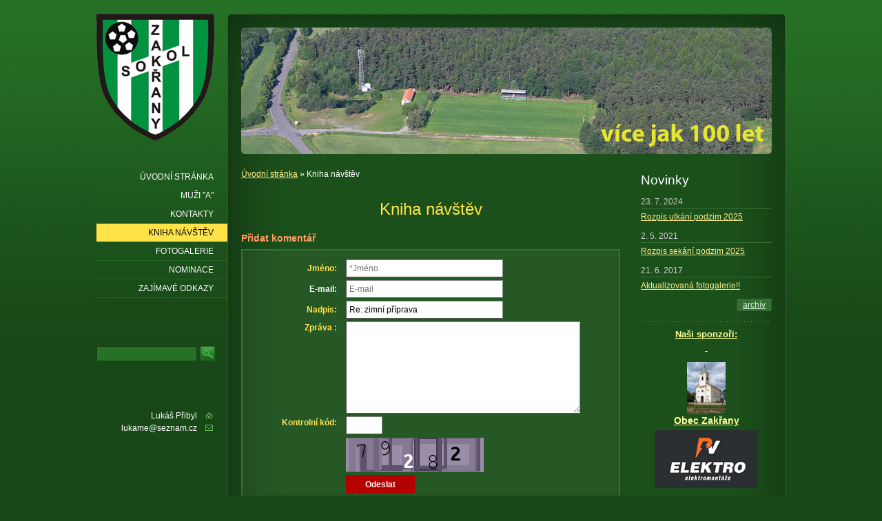

--- FILE ---
content_type: text/html; charset=utf-8
request_url: https://www.sokolzakrany.cz/inpage/kniha-navstev/?p=1&r=859237
body_size: 33208
content:
<!DOCTYPE html PUBLIC "-//W3C//DTD XHTML 1.0 Transitional//EN" "http://www.w3.org/TR/xhtml1/DTD/xhtml1-transitional.dtd"><html xmlns="http://www.w3.org/1999/xhtml" xml:lang="cs" lang="cs">

<head>
    <meta http-equiv="Content-Type" content="text/html;charset=utf-8"/>
    <meta http-equiv="Content-language" content="cs"/>

            <meta name="copyright" content="Lukáš Přibyl"/>
        <meta name="author" content="Lukáš Přibyl"/>
    
    <title>Sokol Zakřany</title>
    <meta name="robots" content="all,follow"/>
    <meta name="description"
          content=""/>
    <meta name="generator" content="inPage"/>
    <meta name="template" content="VEGA"/>
    
        <meta property="og:title" content="Kniha návštěv">

    <meta property="og:description" content="">

<meta property="og:type" content="website">
<meta property="og:url" content="https://www.sokolzakrany.cz/inpage/kniha-navstev/?p=1&r=859237">

    <meta property="og:image" content="https://www.sokolzakrany.cz/obrazek/3/pvelektro-jpg-9665/">

    
    
            <link rel="shortcut icon" href="https://www.sokolzakrany.cz/favicon.ico"/>
        <link rel="apple-touch-icon" href="https://www.sokolzakrany.cz/favicon.ico" />
    
    
            <link href="/styl/1/" rel="stylesheet" type="text/css"
              media="screen,projection"/>
    
    <link href="/styl/2/" rel="stylesheet" type="text/css" media="print"/>

    
    <link rel="stylesheet" type="text/css" media="screen" href="/assets/filter-colors.css">

    <script type="text/javascript" src="/vendor/jquery/dist/jquery.min.js"></script>

    <script type="text/javascript" src="/vendor/jquery-modal/jquery.modal.min.js"></script>
    <link rel="stylesheet" href="/vendor/jquery-modal/jquery.modal.min.css" />

    <script type="text/javascript" src="/vendor/lightbox-2.7/dist/js/lightbox.min.js"></script>
    <link rel="stylesheet" type="text/css" href="/vendor/lightbox-2.7/dist/css/lightbox.css"/>

            
                <script>
    window.dataLayer = window.dataLayer || [];
    function gtag(){dataLayer.push(arguments);}

    gtag('consent', 'default', {
        'analytics_storage': 'granted',
        'ad_storage': 'granted',
        'ad_user_data': 'granted',
        'ad_personalization': 'granted'
    });

    gtag('js', new Date());
</script>


                        </head>

<body class="template4">




<div id="container" class="article-44589">

    <div id="content">
        <div id="c2">
            <div id="c1">
                <div id="c0">

                    <div id="lcolumn">
                            <div id="path" class="">
                <a href="/">Úvodní stránka</a> »

        
        Kniha návštěv    </div>


<div class="">
            <h1 style="text-align: center;">Kniha návštěv</h1></div>



    
    <a id="comments"></a>

    <div class="">
        
                    <h2>Přidat komentář</h2>

                            
<form method="post" action="">
    <div id="form">
        <table>
            <tbody>
            <tr>
                <th><label for="author"><strong><span>Jméno:</span></strong></label>
                </th>
                <td>
                                            <input type="text" name="author" id="author" value="" class="form-control text" size="30" maxlength="128" placeholder="*Jméno" />                                    </td>
            </tr>
            <tr>
                <th><label for="email"><strong>E-mail:</strong></label></th>
                <td>
                                            <input type="text" name="email" id="email" value="" class="form-control text" size="30" maxlength="128" placeholder="E-mail" />                                    </td>
            </tr>
            <tr>
                <th><label for="title"><strong><span>Nadpis:</span></strong></label>
                </th>
                <td><input type="text" name="title" id="title" value="Re: zimní příprava" class="text" size="30" maxlength="128" /></td>
            </tr>
            <tr>
                <th class="fnote"><label for="body"><strong><span>Zpráva                                        :</span></strong></label></th>
                <td><textarea name="body" id="body" rows="7" cols="45"></textarea></td>
            </tr>

                            <tr>
                    <th valign="top"><label for="captcha_id"><strong><span>Kontrolní kód:</span></strong></label>
                    </th>
                    <td>
                        <input type="text" name="captcha_id" id="captcha_id" value="" class="text" size="5" maxlength="5" autocomplete="off" />                        <br>
                        <img src="/captcha/92854" id="captcha" alt=""/>
                        <input type="hidden" name="token" value="92854" id="token" />                    </td>
                </tr>
            
            
            
            <tr>
                <td>
                </td>
                <td>
                    <input type="submit" name="submit" id="submit" value="Odeslat" class="button" />                </td>
            </tr>
            </tbody>
        </table>
        <p class="required">Zvýrazněné položky jsou povinné.</p>
    </div>
    <input type="hidden" name="is_comment" value="1" id="is_comment" />    <input type="text" name="captcha" id="captcha" value="" class="nodisplay" />            <input type="hidden" name="parent_comment_id" value="859237" id="parent_comment_id" />                <input type="hidden" name="csrf_token" value="2a2717956118b4d223ceca17ce3865e2" id="csrf_token" />    </form>                    
        
            
                <h2>Přehled komentářů</h2>

                <ol id="comment">

            <a title="1720880" id="comment-1720880"></a>

                    <li class="row-1">
        
            <strong>
                Politický výprask?            </strong>
            <span>(Jaroslav Kvasnička, 27. 9. 2025 17:52:49)</span>
                            <span>
		    <a href="?p=1&r=1720880#comments">
                        Odpovědět                    </a>
                </span>
                                        <span> | <a class="showanswer">Zobrazit odpovědi</a></span>
                        <p>MY VOLIČI VOLITELÉ POTŘEBUJEME MÍT JEN SVOJE VLASTNÍ PENÍZE.<br />
<br />
VOLIT NEVOLIT UŽ NIKDY NIKOHO NIKAM A NEPLATIT TAK NEOPRÁVNĚNÉ DANĚ<br />
<br />
NEPOTŘEBUJEME ARMÁDU, PREZIDENTA, VLÁDU, STÍNOVOU VLÁDU, ÚŘEDNICKOU VLÁDU, SOUDY, PSYCHIATRY, POLICII, MĚSTSKOU POLICII, POSLANECKOU SNĚMOVNU, PARLAMENT, MĚSTSKÉ ÚŘADY, ÚŘADY PRÁCE, FINANČNÍ ÚŘADY, LICHVÁŘE, HYPOTÉKY, PŮJČKY, REVIZORY, EXEKUTORY, SOUDCE A ADVOKÁTY.<br />
<br />
TI VŠICHNI JSOU PLACENÍ STÁTEM ČR PROTI OBČANŮM ČR!<br />
<br />
EMERGENCY! JSME OTROCI VE VLASTNÍ ZEMI. OSVOBOĎME SE.</p>

        </li>

                    <ol class="subcomments">

            <a title="1721082" id="comment-1721082"></a>

                    <li class="row-1">
        
            <strong>
                Re: Politický výprask?            </strong>
            <span>(Alda, 6. 11. 2025 16:03:07)</span>
                            <span>
		    <a href="?p=1&r=1721082#comments">
                        Odpovědět                    </a>
                </span>
                                    <p>Moc hezky napsáno. Samozřejmě že nepotřebujeme žádné politiky, policii, nebo soudce, vrahy z USA a další poskoky zločineckého vatikánského systému. Jenže většina lidí to nechápe a jsou spokojení co by otroci.<br />
Zajímalo by mě kolik sokolíků ještě pořád věří, že žijeme na létající kouli....?</p>

        </li>

                            
    
</ol>        
            <a title="1720443" id="comment-1720443"></a>

                    <li class="row-2">
        
            <strong>
                Nebezpečný facebook            </strong>
            <span>(Jaroslav Kvasnička, 2. 8. 2025 18:32:40)</span>
                            <span>
		    <a href="?p=1&r=1720443#comments">
                        Odpovědět                    </a>
                </span>
                                    <p>POZOR VELICE NEBEZPEČNÝ FACEBOOK,PAN MARK ZUCKERBERG SI VYCVIČIL A VYCHOVAL SVŮJ TEAM KU NENÁPADNÉMU KYBERZLOČINU.KRADOU IDENTITY UŽIVATELŮ FACEBOOKU,JEJICH HESLA,PŘIHLAŠOVACÍ KÓDY,POŘIZUJÍ JEJICH SELFIE A PAK JE NEDEJ BOŽE NĚKDE ZABIJÍ A NĚKDO JINÝ HO JI NAHRADÍ.A TO,ŽE VÁS ZABLOKUJÍ JE JEN TRIK NEŽ TO SPUSTÍ JEJICH MAFIÁNI ADMINI PRO NĚKOHO JINÉHO!POZOR.JÁ TO VŠUDE ZRUŠIL A ODINSTALOVAL,STALA SE Z TOHO INFEKCE A NEBEZPEČNÝ VIR PRO VŠECHNY MOBILY A ZLODĚJINA.OKRADOU VÁS O VAŠI PRÁCI A ČAS NA FACEBOOKU NEOPRÁVNĚNOU CENZUROU A O VAŠE DATA.PRACUJÍ PRO VLÁDY SVĚTA A LIKVIDUJÍ PRO NĚ NEPOHODLNÉ OSOBY JAKO JSEM JÁ.JEDNOU MI PODĚKUJETE VŠICHNI.VÁŠ PŘÍTEL JAREK KV.</p>

        </li>

                            
            <a title="1718834" id="comment-1718834"></a>

                    <li class="row-1">
        
            <strong>
                18:0 ?            </strong>
            <span>(Alda, 2. 4. 2025 11:39:30)</span>
                            <span>
		    <a href="?p=1&r=1718834#comments">
                        Odpovědět                    </a>
                </span>
                                    <p>To byl pokus o zápis do nějaké knihy rekordů, nebo jen nějaká sázka? No ranec teda solidní!</p>

        </li>

                            
            <a title="1717764" id="comment-1717764"></a>

                    <li class="row-2">
        
            <strong>
                SZIF            </strong>
            <span>(Alda, 3. 10. 2024 11:17:32)</span>
                            <span>
		    <a href="?p=1&r=1717764#comments">
                        Odpovědět                    </a>
                </span>
                                    <p>Ono není snadné se orientovat v politické špíně, každopádně prezidenti a premiéři nerozhodují o ničem důležitém.  To jsou jen nastrčené figurky, které jsou snadno ovladatelné a vydíratelné ( pedofilové, osoby z fasistických rodin a zločineckého podsvětí,  mající za ženu chlapa atd.) O všem důležitém rozhodují ilumináti - zednáři a sionisti a ti mají pod palcem vlády, média a celosvětové organizace. A zároveň vlastní 99% světových financí a to jetaky důvod, proč nás můžou trávit chemtrailsem, jedovatých potravinami a léky, zabíjet očkováním, hnát nás do válek atd. To jeale těžké pro většinu lidí pochopit. Aby ne, když nepochopili ani to, že neexistují žádné nakažlivé viry včetně koronaviru a nebo slepě věří té šílenosti, že žijeme na nějaké kvůli, která by měla rotovat a letět vesmírem rychlosti 107km/h . A nebo tomu, že klauni v papírovychb oblečcích létají v hliníkových prskavkách do vesmíru. </p>

        </li>

                            
            <a title="1717763" id="comment-1717763"></a>

                    <li class="row-1">
        
            <strong>
                SZIF            </strong>
            <span>(Alda, 3. 10. 2024 10:07:41)</span>
                            <span>
		    <a href="?p=1&r=1717763#comments">
                        Odpovědět                    </a>
                </span>
                                    <p>Fašistická EU žádné peníze naší zemi nedává, jen nám vrací část peněz, které od nás dostane a dává k tomu spoustu podmínek a v případě neplnění požadavků, které stanovují sionisti hrozí ještě snižováním těchto plateb, restrikcemi a ocerňováním v médiích, které patří taky sionistům. To jen na vysvětlenou.</p>

        </li>

                            
            <a title="1707653" id="comment-1707653"></a>

                    <li class="row-2">
        
            <strong>
                turnaj            </strong>
            <span>(KAREL BALÁŽ, 19. 4. 2023 18:17:50)</span>
                            <span>
		    <a href="?p=1&r=1707653#comments">
                        Odpovědět                    </a>
                </span>
                                        <span> | <a class="showanswer">Zobrazit odpovědi</a></span>
                        <p>TURNAJ V PINECU ZRUSEN.ODLOŽEN NA  PODZIM 2023 TERMIN BUDE URČEN MĚSÍC PŘEDEM </p>

        </li>

                    <ol class="subcomments">

            <a title="1717631" id="comment-1717631"></a>

                    <li class="row-1">
        
            <strong>
                Re: turnaj            </strong>
            <span>(Alda, 11. 9. 2024 9:10:42)</span>
                            <span>
		    <a href="?p=1&r=1717631#comments">
                        Odpovědět                    </a>
                </span>
                                    <p>Tak kdy bude ten turnaj Karle?</p>

        </li>

                            
    
</ol>        
            <a title="1707481" id="comment-1707481"></a>

                    <li class="row-1">
        
            <strong>
                TURNAJ AMATERU            </strong>
            <span>(KAREL BALÁŽ, 26. 3. 2023 12:26:46)</span>
                            <span>
		    <a href="?p=1&r=1707481#comments">
                        Odpovědět                    </a>
                </span>
                                    <p>TURNAJ V  PINECU PRO AMATERY DNE 22.4 2023 ZAKŘANY V SALE OU.STARTOVNÉ 150KC MUŽI..DĚTI A ŽENA  ZDARMA PŘIHLÁŠKY DO 18.4 2023 PŘI VELKÉM POČTU HRÁČU DOSTANOU PŘEDNOST OBČANÉ ZAKŘAN TEL.775123232 VOLAT MEZI 13 A 19H OBČERSTVENÍ ZAJIŠTENO</p>

        </li>

                            
            <a title="1700635" id="comment-1700635"></a>

                    <li class="row-2">
        
            <strong>
                přání            </strong>
            <span>(Alda, 15. 6. 2021 6:29:20)</span>
                            <span>
		    <a href="?p=1&r=1700635#comments">
                        Odpovědět                    </a>
                </span>
                                    <p>Přeju Alešovi a Pavlovi k svátku :)</p>

        </li>

                            
            <a title="1695139" id="comment-1695139"></a>

                    <li class="row-1">
        
            <strong>
                Zapas            </strong>
            <span>(Sokol, 29. 7. 2020 15:48:17)</span>
                            <span>
		    <a href="?p=1&r=1695139#comments">
                        Odpovědět                    </a>
                </span>
                                    <p>Zadnej pratelak před sezonou nebude?</p>

        </li>

                            
            <a title="1691311" id="comment-1691311"></a>

                    <li class="row-2">
        
            <strong>
                přání            </strong>
            <span>(Alda, 16. 6. 2020 8:03:04)</span>
                            <span>
		    <a href="?p=1&r=1691311#comments">
                        Odpovědět                    </a>
                </span>
                                    <p>Přeji vše nej k včerejšímu svátku Alešovi a Pavlovi :-)</p>

        </li>

                            
            <a title="1690595" id="comment-1690595"></a>

                    <li class="row-1">
        
            <strong>
                Koronavirus            </strong>
            <span>(Anonym, 11. 5. 2020 15:04:28)</span>
                            <span>
		    <a href="?p=1&r=1690595#comments">
                        Odpovědět                    </a>
                </span>
                                    <p>Tak co kdy začneme????</p>

        </li>

                            
            <a title="1688890" id="comment-1688890"></a>

                    <li class="row-2">
        
            <strong>
                Příprava            </strong>
            <span>(Alda Kocman, 28. 1. 2020 16:21:48)</span>
                            <span>
		    <a href="?p=1&r=1688890#comments">
                        Odpovědět                    </a>
                </span>
                                    <p>Zdar,nebylo by možno psát sem výsledky přípravných utkání?</p>

        </li>

                            
            <a title="1688882" id="comment-1688882"></a>

                    <li class="row-1">
        
            <strong>
                TURNAJ VE STOLNIM TENISE            </strong>
            <span>(KAREL BALÁŽ, 27. 1. 2020 17:27:30)</span>
                            <span>
		    <a href="?p=1&r=1688882#comments">
                        Odpovědět                    </a>
                </span>
                                    <p>V SOBOTU 22.2 2020 SE BUDE KONAT V SALE OU ZAKRANY TURNAJ VE STOLNIM TENISE PRO AMATERY.DETI,ZENY A MUZI.STARTOVNE PLATI POUZE DOSPELI 100KC NA OSOBU.PRIHLASKY DO 10.2 2020 NA TEL.775123232 VOLAT PO 15H NEBO NA E-MAIL karlik.balaz@seznam.cz .VICE INFORMACI NA INFOKANALU ZAKRAN</p>

        </li>

                            
            <a title="1664837" id="comment-1664837"></a>

                    <li class="row-2">
        
            <strong>
                Zakončená            </strong>
            <span>(Peťa, 15. 10. 2019 21:17:49)</span>
                            <span>
		    <a href="?p=1&r=1664837#comments">
                        Odpovědět                    </a>
                </span>
                                    <p>Ahoj kluci!Většina z vás už má nejspíš tištěnou verzi pozvánky na ZAKONČENOU,která se bude konat dne 2.11.2019 od 16:00 v Restauraci Sokolovna v Zakřanech.. prostě na Sokecu! </p>

        </li>

                            
            <a title="1586583" id="comment-1586583"></a>

                    <li class="row-1">
        
            <strong>
                FOTO Z UTKÁNÍ S ROSICEMI            </strong>
            <span>(SLÁMIČ, 18. 8. 2019 21:38:11)</span>
                            <span>
		    <a href="?p=1&r=1586583#comments">
                        Odpovědět                    </a>
                </span>
                                    <p>https://janslama.rajce.idnes.cz/3._kolo_III._tr._sk._b_Sokol_Zakrany_-_FC_Slovan_Rosice_B_6_3_4_1</p>

        </li>

                            
            <a title="1583725" id="comment-1583725"></a>

                    <li class="row-2">
        
            <strong>
                Sportovní den 31.8.2019            </strong>
            <span>(Petra Jánošíková a Lucie Velínská, 16. 8. 2019 7:05:58)</span>
                            <span>
		    <a href="?p=1&r=1583725#comments">
                        Odpovědět                    </a>
                </span>
                                    <p>Ahojky!Dne 31.8. pořádáme Sportovní den pro děti! Chtěly bysme vás poprosit jednak o pomoc s přípravou během dopoledne a budeme moc rády i za dobrovolníky na stanoviště,které máme pro děti připravené od 13-17 hod. Stálo nás to spoustu času a příprav,pro děti jsou objednané kolotoče,skakací hrad,poníci,malování na obličej,16 stanovišť se sportovními disciplínami,stánky se sladkostmi,točenou zmrzlinou,ledovou tříští,ale mysleli sme i na ty starší.. Bude pivečko z pivovaru Padochov,přijede barman který bude míchat nejen nápoje pro děti ale i pro dospělé,připraví i kávu a rozhodně nebude chybět něco dobrého k snědku!Na závěr dne jsem včera domluvila pěnu pro děti,ve které se budou moct vyřádit! :) Je toho opravdu hodně a pokud nám budete chtít jakkoli pomoct,prosím,napište nam nebo vzkažte přes Šrumy nebo Lukáše Přibyla!!Předem vám  moc děkujeme a budeme se na vás těšit!Petra a Lucka</p>

        </li>

                            
            <a title="1581516" id="comment-1581516"></a>

                    <li class="row-1">
        
            <strong>
                Netradiční sportovní akce            </strong>
            <span>(Jindřich Hruška, 14. 8. 2019 0:18:13)</span>
                            <span>
		    <a href="?p=1&r=1581516#comments">
                        Odpovědět                    </a>
                </span>
                                    <p>Dne 21.9 pořádáme netradiční sportovní událost na Zbysovskem koupališti - Přetlačování dračích lodí - Dračí války. Je možno přijít na cumendu nebo postavit tým a zazavodit. Více info na https://dracilodezdravavyziva.webnode.cz/draci-valky/ </p>

        </li>

                            
            <a title="1533136" id="comment-1533136"></a>

                    <li class="row-2">
        
            <strong>
                Dětský den            </strong>
            <span>(Petra od Šrumy, 28. 5. 2019 10:44:21)</span>
                            <span>
		    <a href="?p=1&r=1533136#comments">
                        Odpovědět                    </a>
                </span>
                                    <p>Ahoj kluci, myslím, že většina z vás ví, že 1.6.2019 od 14:00hod pořádáme Dětský den na &quot;véseku&quot;! Je to akce pořádaná Sokolem Zakřany a já budu moc ráda, když nás dojdete podpořit, ať už s dětma, nebo bez dětí! Občerstvení bude,krásně bude.. udělejte si v sobotu chvilku času a ukažme všem, že Sokol Zakřany může dělat víc než jen fotbal! Budu se na vás těšit!Petra od Šrumy!<br />
</p>

        </li>

                            
            <a title="1530267" id="comment-1530267"></a>

                    <li class="row-1">
        
            <strong>
                Fotbal            </strong>
            <span>(Fanousek, 15. 5. 2019 16:41:01)</span>
                            <span>
		    <a href="?p=1&r=1530267#comments">
                        Odpovědět                    </a>
                </span>
                                        <span> | <a class="showanswer">Zobrazit odpovědi</a></span>
                        <p>Něco by se mělo změnit. Jak přístup hráču, tak zřejmě hlavně trenér, kterej je hrajícím trenérem a největším nervákem! Kdo by chtěl hrát, když se během zápasu několikrát musí vypořádat s nesmyslným řvaním a urážkami na svou osobu od čísla 8?!</p>

        </li>

                    <ol class="subcomments">

            <a title="1530330" id="comment-1530330"></a>

                    <li class="row-1">
        
            <strong>
                Re: Fotbal            </strong>
            <span>(Stará nerváka s číslem 8, 16. 5. 2019 7:23:44)</span>
                            <span>
		    <a href="?p=1&r=1530330#comments">
                        Odpovědět                    </a>
                </span>
                                    <p>Fanousku,kterej nemáš &quot;koule&quot; na to se podepsat, ten hrající trenér je na KAŽDÉM tréninku a na KAŽDÉM zápase,možná se mrkni na <br />
https://souteze.fotbal.cz/turnaje/stats/0446dd96-4a18-4aa5-92c9-bc018586d005. <br />
Od fanoušků bych čekala podporu.Je dost smutný,když někdo kritizuje snahu udržet Zakřanský fotbal na &quot;nějaké&quot; úrovni! Momentálně III.třída kde jsou aktuálně na 5.místě.. Hezký den všem takovým &quot;fanouškům&quot;!</p>

        </li>

                            
    
</ol>        
            <a title="1513615" id="comment-1513615"></a>

                    <li class="row-2">
        
            <strong>
                TURNAJ FUTSAL            </strong>
            <span>(KAREL BALÁŽ, 22. 2. 2019 7:33:32)</span>
                            <span>
		    <a href="?p=1&r=1513615#comments">
                        Odpovědět                    </a>
                </span>
                                    <p>POŘÁDÁM TURNAJ VE FUTSALU DNE 19.4 2019 STARTOVNÉ 800KČ DO 9.4 2019.VE ZBYŠOVĚ NA SOKOLÁKU UMĚLKA SPRCHY A OBĚERSTVENÍ ZAJIŠTĚNO.VÍCE ÍNFO TEL.775123232 PO 16H DĚKUJI</p>

        </li>

                            
            <a title="1493926" id="comment-1493926"></a>

                    <li class="row-1">
        
            <strong>
                Tréninky            </strong>
            <span>(šruma st., 15. 1. 2019 7:53:25)</span>
                            <span>
		    <a href="?p=1&r=1493926#comments">
                        Odpovědět                    </a>
                </span>
                                    <p>Tuhle neděli 20.1.2019 začínáme trénovat. Sraz v 10:00 hod. na hřišťátku u kurtu!</p>

        </li>

                            
            <a title="1386903" id="comment-1386903"></a>

                    <li class="row-2">
        
            <strong>
                Trénink            </strong>
            <span>(David Nešpor, 23. 11. 2018 14:12:48)</span>
                            <span>
		    <a href="?p=1&r=1386903#comments">
                        Odpovědět                    </a>
                </span>
                                    <p>čááu.Vezmě mě dnes prosím někdo??:)</p>

        </li>

                            
            <a title="1373099" id="comment-1373099"></a>

                    <li class="row-1">
        
            <strong>
                Trénink            </strong>
            <span>(David Nešpor, 16. 11. 2018 13:25:37)</span>
                            <span>
		    <a href="?p=1&r=1373099#comments">
                        Odpovědět                    </a>
                </span>
                                    <p>čááu.Nevzal by mě prosím někdo na dnešní trénink?Kdyžtak se mi ozvěte na mobil.Díky.</p>

        </li>

                            
            <a title="1304859" id="comment-1304859"></a>

                    <li class="row-2">
        
            <strong>
                Nové dresy + možnost dotací            </strong>
            <span>(Véce, 30. 9. 2018 19:30:46)</span>
                            <span>
		    <a href="?p=1&r=1304859#comments">
                        Odpovědět                    </a>
                </span>
                                    <p>https://www.gambrinus.cz/kopemezafotbal/registruj-svuj-tym?</p>

        </li>

                            
            <a title="1201126" id="comment-1201126"></a>

                    <li class="row-1">
        
            <strong>
                20.kolo III.B            </strong>
            <span>(fanda, 2. 5. 2018 9:42:06)</span>
                            <span>
		    <a href="?p=1&r=1201126#comments">
                        Odpovědět                    </a>
                </span>
                                    <p>Mistrovské utkání SK Vysoké Popovice - Sokol Zakřany se hraje v neděli 6.5.2018 dle IS FAČR !</p>

        </li>

                            
            <a title="1195011" id="comment-1195011"></a>

                    <li class="row-2">
        
            <strong>
                turnaj nohec            </strong>
            <span>(karel b, 23. 4. 2018 19:34:57)</span>
                            <span>
		    <a href="?p=1&r=1195011#comments">
                        Odpovědět                    </a>
                </span>
                                    <p>pro všechny hrače a cleny sokolu dne 8.5 2018 se bude konat na kurtu v zakranech turnaj v nohecu startovne 100kč na hrace.nutno dat vědět kdo pujde nebo ne do soboty 28.4 2018 pivo limo klobasky budou i pro pasivni hrače dekuji tel.775123232</p>

        </li>

                            
            <a title="1177753" id="comment-1177753"></a>

                    <li class="row-1">
        
            <strong>
                Trénink            </strong>
            <span>(šruma, 29. 3. 2018 19:32:31)</span>
                            <span>
		    <a href="?p=1&r=1177753#comments">
                        Odpovědět                    </a>
                </span>
                                    <p>V pátek v 17:30 hod. na hřišti!</p>

        </li>

                            
            <a title="1140954" id="comment-1140954"></a>

                    <li class="row-2">
        
            <strong>
                Tréninky            </strong>
            <span>(šruma, 12. 1. 2018 13:16:08)</span>
                            <span>
		    <a href="?p=1&r=1140954#comments">
                        Odpovědět                    </a>
                </span>
                                    <p>Od tohoto týdne tréninky vždy:<br />
pátek v 18:00hod. tělocvična<br />
neděle v 10:00hod. venku</p>

        </li>

                            
            <a title="1093577" id="comment-1093577"></a>

                    <li class="row-1">
        
            <strong>
                Tělocvična            </strong>
            <span>(šruma, 13. 11. 2017 8:53:18)</span>
                            <span>
		    <a href="?p=1&r=1093577#comments">
                        Odpovědět                    </a>
                </span>
                                    <p>Tento pátek 17.11.2017  fotbálek odpadá!!!<br />
Mažoretky tam mají akci. Od příštího týdne zase normálně v 18:00 hod.</p>

        </li>

                            
            <a title="1088568" id="comment-1088568"></a>

                    <li class="row-2">
        
            <strong>
                Ukončená            </strong>
            <span>(David Nešpor, 7. 11. 2017 16:31:31)</span>
                            <span>
		    <a href="?p=1&r=1088568#comments">
                        Odpovědět                    </a>
                </span>
                                    <p>Chtěl bych tímto hrozně moc poděkovat za pozvání na nejlepší zakončenou,na které jsem kdy byl.Velký dík všem ženám,které tuto akci organizovaly a Sokolu Zakřany,že si to s vámi mohu užívat!Díky.</p>

        </li>

                            
            <a title="1078950" id="comment-1078950"></a>

                    <li class="row-1">
        
            <strong>
                Trénink            </strong>
            <span>(šruma, 27. 10. 2017 15:07:05)</span>
                            <span>
		    <a href="?p=1&r=1078950#comments">
                        Odpovědět                    </a>
                </span>
                                    <p>Dnešní trénink v 18:00 hod. v tělocvičně!</p>

        </li>

                            
            <a title="1066610" id="comment-1066610"></a>

                    <li class="row-2">
        
            <strong>
                Tréninky            </strong>
            <span>(šruma, 9. 10. 2017 19:59:06)</span>
                            <span>
		    <a href="?p=1&r=1066610#comments">
                        Odpovědět                    </a>
                </span>
                                    <p>Informace o trénincích na tento týden v nominaci!</p>

        </li>

                            
            <a title="1053683" id="comment-1053683"></a>

                    <li class="row-1">
        
            <strong>
                nohec 28.9 kurt            </strong>
            <span>(karel b, 21. 9. 2017 15:41:12)</span>
                            <span>
		    <a href="?p=1&r=1053683#comments">
                        Odpovědět                    </a>
                </span>
                                    <p>pro hráče A i B mužstva turnaj v nohecu startovné 100kč na hrača do neděle 24.9 dát mně.toto platí i pro bývalé hráče sokolu</p>

        </li>

                            
            <a title="1051723" id="comment-1051723"></a>

                    <li class="row-2">
        
            <strong>
                Rozhodčí            </strong>
            <span>(Jácha, 19. 9. 2017 10:23:11)</span>
                            <span>
		    <a href="?p=1&r=1051723#comments">
                        Odpovědět                    </a>
                </span>
                                        <span> | <a class="showanswer">Zobrazit odpovědi</a></span>
                        <p>Nechápu jak můžu mít v zápise o utkání udělenou žlutou kartu, když jsem na hřišti žádnou nedostal...bohužel pan rozhodčí by si v tom měl udělat pořádek....</p>

        </li>

                    <ol class="subcomments">

            <a title="1052680" id="comment-1052680"></a>

                    <li class="row-1">
        
            <strong>
                Re: Rozhodčí            </strong>
            <span>(Šruma ml., 20. 9. 2017 20:45:19)</span>
                            <span>
		    <a href="?p=1&r=1052680#comments">
                        Odpovědět                    </a>
                </span>
                                    <p>Ta byla moje :D :P</p>

        </li>

                            
            <a title="1051836" id="comment-1051836"></a>

                    <li class="row-2">
        
            <strong>
                Re: Rozhodčí            </strong>
            <span>(Osky, 19. 9. 2017 14:46:38)</span>
                            <span>
		    <a href="?p=1&r=1051836#comments">
                        Odpovědět                    </a>
                </span>
                                    <p>Si asi napsal špatně číslo...=D =D =D</p>

        </li>

                            
    
</ol>        
            <a title="1051200" id="comment-1051200"></a>

                    <li class="row-1">
        
            <strong>
                Zakřanský fotbal,aneb vzhůru k lepším zítřkům!            </strong>
            <span>(šruma, 18. 9. 2017 13:11:59)</span>
                            <span>
		    <a href="?p=1&r=1051200#comments">
                        Odpovědět                    </a>
                </span>
                                    <p>Děkujeme za podporu! Bylo to moc hezký překvapení! Tohle asi nikdo z nás nečekal a moc si toho vážíme!</p>

        </li>

                            
            <a title="1050578" id="comment-1050578"></a>

                    <li class="row-2">
        
            <strong>
                Zakřanský fotbal,aneb vzhůru k lepším zítřkům!            </strong>
            <span>(Petra, 17. 9. 2017 19:25:45)</span>
                            <span>
		    <a href="?p=1&r=1050578#comments">
                        Odpovědět                    </a>
                </span>
                                        <span> | <a class="showanswer">Zobrazit odpovědi</a></span>
                        <p>Krásný i když upršený den vám všem!Chtěla bych za včerejší&quot;rychoakci&quot; poděkovat všem,kteří se na ní podíleli!Cílem toho všeho bylo,abyste se vy,hráči,kteří fotbal tady v Zakřanech milujete,semkli!Vím,že vstupujete na hřiště s cílem zvítězit,ale i když se nedaří,měli byste mít na paměti,že jste na trávník vstoupili především jako přátelé a jako lidé,kteří mají tenhle sport rádi!Celý &quot;zakřanský&quot; fotbal není jen o vás hráčích,ale taky o nás,vašich ženách,o vašich rodinách a kamarádech!Včerejší výhra byla třešinkou na dortu a já doufám,že na něj budete vzpomínat stejně tak,jako my!Chtěla bych vám tímto za všechny vaše fanoušky popřát hodně štěstí v dalších zápasech a hlavně zdraví které potřebujete ze všeho nejvíc!Ste borci a vždycky při vás budeme stát! ❤ </p>

        </li>

                    <ol class="subcomments">

            <a title="1052678" id="comment-1052678"></a>

                    <li class="row-1">
        
            <strong>
                Re: Zakřanský fotbal,aneb vzhůru k lepším zítřkům!            </strong>
            <span>(Šruma ml., 20. 9. 2017 20:44:35)</span>
                            <span>
		    <a href="?p=1&r=1052678#comments">
                        Odpovědět                    </a>
                </span>
                                    <p>Také bych chtěl velice poděkovat všem ženám a zúčastněným poděkovat za překvapení, které jste nám před zápasem připravily. Musím uznat, že jsem z toho byl až dojat. Ještě jednou děkuji, moc si toho vážíme.</p>

        </li>

                            
    
</ol>        
            <a title="1050150" id="comment-1050150"></a>

                    <li class="row-1">
        
            <strong>
                Zbrojovka - Liberec            </strong>
            <span>(Jácha, 15. 9. 2017 11:35:22)</span>
                            <span>
		    <a href="?p=1&r=1050150#comments">
                        Odpovědět                    </a>
                </span>
                                    <p>Zdarec mám dva lupeny na zbrojovku s liba, je to 16.9.2017 v 16:00 kdo by měl zájem tak mě cinknte a só vaše, je to na tribunu J</p>

        </li>

                            
            <a title="1030900" id="comment-1030900"></a>

                    <li class="row-2">
        
            <strong>
                Co se děje            </strong>
            <span>(Fanda, 3. 9. 2017 13:27:22)</span>
                            <span>
		    <a href="?p=1&r=1030900#comments">
                        Odpovědět                    </a>
                </span>
                                    <p>Co se u Vás děje? Výsledky nevalné a stránky taky upadající.</p>

        </li>

                            
            <a title="1024382" id="comment-1024382"></a>

                    <li class="row-1">
        
            <strong>
                Zápas B čas            </strong>
            <span>(Peslík, 29. 8. 2017 4:20:57)</span>
                            <span>
		    <a href="?p=1&r=1024382#comments">
                        Odpovědět                    </a>
                </span>
                                    <p>Nemá se hrát náhodou 10:30 ? Já jenže je na WEBu napsáno 16:30 :) </p>

        </li>

                            
            <a title="1012371" id="comment-1012371"></a>

                    <li class="row-2">
        
            <strong>
                Trénink            </strong>
            <span>(šruma, 8. 8. 2017 21:14:03)</span>
                            <span>
		    <a href="?p=1&r=1012371#comments">
                        Odpovědět                    </a>
                </span>
                                    <p>Páteční trénink je kvůli přípravám na pouťovou zábavu přesunutý na čtvrtek 10.8.2017 v 18:00hod.<br />
Účast všech nutná!!!</p>

        </li>

                            
            <a title="989997" id="comment-989997"></a>

                    <li class="row-1">
        
            <strong>
                Tréninky            </strong>
            <span>(šruma, 4. 7. 2017 9:30:21)</span>
                            <span>
		    <a href="?p=1&r=989997#comments">
                        Odpovědět                    </a>
                </span>
                                        <span> | <a class="showanswer">Zobrazit odpovědi</a></span>
                        <p>Tréninky začínáme příští týden 11.6.2017 v úterý a pátek v 18:00 hod.<br />
</p>

        </li>

                    <ol class="subcomments">

            <a title="990034" id="comment-990034"></a>

                    <li class="row-1">
        
            <strong>
                Re: Tréninky            </strong>
            <span>(David N., 4. 7. 2017 22:15:45)</span>
                            <span>
		    <a href="?p=1&r=990034#comments">
                        Odpovědět                    </a>
                </span>
                                    <p>Myslíš 11.7..A na Véseku?Pátky bych chodil,pokud bude čas.</p>

        </li>

                            
    
</ol>        
            <a title="989965" id="comment-989965"></a>

                    <li class="row-2">
        
            <strong>
                Tréninky            </strong>
            <span>(David N., 3. 7. 2017 21:36:21)</span>
                            <span>
		    <a href="?p=1&r=989965#comments">
                        Odpovědět                    </a>
                </span>
                                    <p>čau.Kdy se začne trénovat?</p>

        </li>

                            
            <a title="989854" id="comment-989854"></a>

                    <li class="row-1">
        
            <strong>
                Re: proč jen 3            </strong>
            <span>(fanda, 2. 7. 2017 8:09:01)</span>
                            <span>
		    <a href="?p=1&r=989854#comments">
                        Odpovědět                    </a>
                </span>
                                    <p>OP nepřihlášen asi proto že chybí: &quot;sokolské srdce&quot;,treninky a hráčský potenciál a proto pouze III.B,která jim otevře oči již v 1.kole v Senoradech.</p>

        </li>

                            
            <a title="989775" id="comment-989775"></a>

                    <li class="row-2">
        
            <strong>
                proč jen 3            </strong>
            <span>(fanóšek, 1. 7. 2017 14:10:01)</span>
                            <span>
		    <a href="?p=1&r=989775#comments">
                        Odpovědět                    </a>
                </span>
                                    <p>Muže dát někdo informaci proč se nepřihlásil Okresní přebor, děkuji</p>

        </li>

                            
            <a title="946977" id="comment-946977"></a>

                    <li class="row-1">
        
            <strong>
                ...            </strong>
            <span>(Zakřany B - Vev. Bitýška, 24. 4. 2017 7:57:05)</span>
                            <span>
		    <a href="?p=1&r=946977#comments">
                        Odpovědět                    </a>
                </span>
                                    <p>Za ne moc příjemného počasí se odehrálo utkání mezi jasným favoritem a mužstvem B týmu. Během první půle inkasoval favorit branku na 1:0, což jej poměrně znervóznilo.  Po přestávce začali hosté neúnavně bušit do obrany a famózního golmana domácích, kdy v 60. minutě se jim povedlo vyrovnat. Avšak do konce utkání se stav nezměnil a pro hosty je remíza na poli Zakřan určitě ztráta.</p>

        </li>

                            
            <a title="922269" id="comment-922269"></a>

                    <li class="row-2">
        
            <strong>
                Trénink            </strong>
            <span>(šruma, 20. 2. 2017 7:58:24)</span>
                            <span>
		    <a href="?p=1&r=922269#comments">
                        Odpovědět                    </a>
                </span>
                                    <p>Trénink v úterý 21.2.2017 zrušen.<br />
Uvidíme se v pátek v tělocvičně!</p>

        </li>

                            
            <a title="921803" id="comment-921803"></a>

                    <li class="row-1">
        
            <strong>
                Přátelák            </strong>
            <span>(šruma, 8. 2. 2017 9:08:50)</span>
                            <span>
		    <a href="?p=1&r=921803#comments">
                        Odpovědět                    </a>
                </span>
                                    <p>Na tuto neděli 12.2.2017 v 15:00 hod. to vypadá na přípravné utkání v Bohunicích.<br />
Počítejte s tím!!!<br />
Podrobnosti ještě doladíme v nominačce!</p>

        </li>

                            
            <a title="921461" id="comment-921461"></a>

                    <li class="row-2">
        
            <strong>
                Trénink            </strong>
            <span>(šruma, 5. 2. 2017 13:57:35)</span>
                            <span>
		    <a href="?p=1&r=921461#comments">
                        Odpovědět                    </a>
                </span>
                                    <p>Nazdar borci! <br />
Pochvala všem zúčastněným za přístup k dnešnímu tréninku! </p>

        </li>

                            
            <a title="920630" id="comment-920630"></a>

                    <li class="row-1">
        
            <strong>
                trénink            </strong>
            <span>(šruma, 31. 1. 2017 15:48:51)</span>
                            <span>
		    <a href="?p=1&r=920630#comments">
                        Odpovědět                    </a>
                </span>
                                    <p>Ahoj borci! Dnesšní trénink pro velkou marodku a nepřízeň počasí zrušen!!</p>

        </li>

                            
            <a title="918883" id="comment-918883"></a>

                    <li class="row-2">
        
            <strong>
                tréninky            </strong>
            <span>(šruma, 5. 1. 2017 7:06:28)</span>
                            <span>
		    <a href="?p=1&r=918883#comments">
                        Odpovědět                    </a>
                </span>
                                    <p>Tréninky budou od příštího týdne takto.<br />
Úterý - umělá tráva Zastávka v 18:30<br />
Pátek - tělocvična Zakřany 18:00<br />
Neděle - hřiště u kurtu Zakřany 10:00</p>

        </li>

                            
            <a title="918874" id="comment-918874"></a>

                    <li class="row-1">
        
            <strong>
                Tréninky            </strong>
            <span>(David Nešpor, 4. 1. 2017 20:13:52)</span>
                            <span>
		    <a href="?p=1&r=918874#comments">
                        Odpovědět                    </a>
                </span>
                                        <span> | <a class="showanswer">Zobrazit odpovědi</a></span>
                        <p>Zdarec Sokolisti.Šlo by s Vámi chodit trénovat?Je někde nějaké info kdy a kde je trénink?Díky.</p>

        </li>

                    <ol class="subcomments">

            <a title="918882" id="comment-918882"></a>

                    <li class="row-1">
        
            <strong>
                Re: Tréninky            </strong>
            <span>(šruma, 5. 1. 2017 7:04:37)</span>
                            <span>
		    <a href="?p=1&r=918882#comments">
                        Odpovědět                    </a>
                </span>
                                    <p>Nazdar Davide! <br />
Tréninky budou od příštího týdne takto.<br />
Úterý - umělá tráva Zastávka v 18:30<br />
Pátek - tělocvična Zakřany 18:00<br />
Neděle - hřiště u kurtu Zakřany 10:00<br />
Takže jestli chceš, můžeš chodit s náma. </p>

        </li>

                            
    
</ol>        
            <a title="918673" id="comment-918673"></a>

                    <li class="row-2">
        
            <strong>
                Silvestrovský fotbálek            </strong>
            <span>(sruma, 30. 12. 2016 10:00:25)</span>
                            <span>
		    <a href="?p=1&r=918673#comments">
                        Odpovědět                    </a>
                </span>
                                    <p>Na Silvestra v 10:00 hod. na hřišťátku u kurtu tradiční fotbálek. Nezapomeňte s sebou vzít potřebné zahřívadla! </p>

        </li>

                            
            <a title="918114" id="comment-918114"></a>

                    <li class="row-1">
        
            <strong>
                Soustředění            </strong>
            <span>(Lukáš P., 12. 12. 2016 22:43:43)</span>
                            <span>
		    <a href="?p=1&r=918114#comments">
                        Odpovědět                    </a>
                </span>
                                    <p>Zimní soustředění v termínu 15. - 19.2.2017 proběhne v Rouchovanech v Penzionu Lihovar (http://penzionlihovar.cz/).<br />
Máme super cenu 530,- Kč/noc s plnou penzí. <br />
Přihlašování a podrobné informace najdete v nominačce (http://sokol.nominace.eu/). Pozor na heslo!</p>

        </li>

                            
            <a title="917803" id="comment-917803"></a>

                    <li class="row-2">
        
            <strong>
                Posily?            </strong>
            <span>(Fanda, 26. 11. 2016 15:59:11)</span>
                            <span>
		    <a href="?p=1&r=917803#comments">
                        Odpovědět                    </a>
                </span>
                                    <p>Chystáte nějak mužstvo posílit ? ;-) Popřípadě o koho ? Díky za odpověď :-)</p>

        </li>

                            
            <a title="917005" id="comment-917005"></a>

                    <li class="row-1">
        
            <strong>
                Gratulace            </strong>
            <span>(Véca, 17. 10. 2016 6:51:31)</span>
                            <span>
		    <a href="?p=1&r=917005#comments">
                        Odpovědět                    </a>
                </span>
                                    <p>Gratuluju chlapy, supr výsledek =)<br />
16.10. ZAKŘANY &quot;A&quot; - Zbraslav &quot;A&quot; 1:0 (0:0) </p>

        </li>

                            
            <a title="916917" id="comment-916917"></a>

                    <li class="row-2">
        
            <strong>
                Tréninky tento týden            </strong>
            <span>(šruma, 10. 10. 2016 8:30:32)</span>
                            <span>
		    <a href="?p=1&r=916917#comments">
                        Odpovědět                    </a>
                </span>
                                    <p>Tréninky tento týden:<br />
- úterý 11.10.2016 v 17:30 hod. na hřišti  <br />
 - pátek 14.10.2016 v 18:00 hod. začínáme v tělocvičně</p>

        </li>

                            
            <a title="916809" id="comment-916809"></a>

                    <li class="row-1">
        
            <strong>
                Info tréninky            </strong>
            <span>(šruma, 3. 10. 2016 12:53:08)</span>
                            <span>
		    <a href="?p=1&r=916809#comments">
                        Odpovědět                    </a>
                </span>
                                    <p>Tréninky teď budou v úterý a v pátek v 17:30 hod.</p>

        </li>

                            
            <a title="916748" id="comment-916748"></a>

                    <li class="row-2">
        
            <strong>
                Trénink            </strong>
            <span>(šruma, 29. 9. 2016 7:55:05)</span>
                            <span>
		    <a href="?p=1&r=916748#comments">
                        Odpovědět                    </a>
                </span>
                                    <p>Dnešní trénink přesunut na zítra, tedy pátek v 17:30 hod.!!!</p>

        </li>

                            
            <a title="916642" id="comment-916642"></a>

                    <li class="row-1">
        
            <strong>
                Jasná!            </strong>
            <span>(Penalta, 22. 9. 2016 16:04:52)</span>
                            <span>
		    <a href="?p=1&r=916642#comments">
                        Odpovědět                    </a>
                </span>
                                    <p>Obě penalty v zapase s modřicema byly víc než jasný. kdo tvrdí opak tak by si měl zajít k očnímu.</p>

        </li>

                            
            <a title="916549" id="comment-916549"></a>

                    <li class="row-2">
        
            <strong>
                John            </strong>
            <span>(Smithg763, 14. 9. 2016 16:15:33)</span>
                            <span>
		    <a href="?p=1&r=916549#comments">
                        Odpovědět                    </a>
                </span>
                                    <p>Hello there, i am interested ffkeeadgbeefgefk</p>

        </li>

                            
            <a title="916521" id="comment-916521"></a>

                    <li class="row-1">
        
            <strong>
                John            </strong>
            <span>(Smitha160, 13. 9. 2016 13:03:47)</span>
                            <span>
		    <a href="?p=1&r=916521#comments">
                        Odpovědět                    </a>
                </span>
                                    <p>This design is incredible! You obviously know how to keep a reader amused. kcedgedckecaffge</p>

        </li>

                            
            <a title="916496" id="comment-916496"></a>

                    <li class="row-2">
        
            <strong>
                John            </strong>
            <span>(Smithe910, 12. 9. 2016 10:00:34)</span>
                            <span>
		    <a href="?p=1&r=916496#comments">
                        Odpovědět                    </a>
                </span>
                                    <p>I really like your writing style, fantastic information, thanks for putting up  beddbcageakggede</p>

        </li>

                            
            <a title="916423" id="comment-916423"></a>

                    <li class="row-1">
        
            <strong>
                poděkování            </strong>
            <span>(fanynka, 4. 9. 2016 19:27:22)</span>
                            <span>
		    <a href="?p=1&r=916423#comments">
                        Odpovědět                    </a>
                </span>
                                    <p>Vážení přátelé,nebudu se vracet k úrazu,který se stal ve Zbraslavi při utkání béček.<br />
Chtěla bych ale ocenit příkladný a lidský přístup p.Šrámka Petra st.a p. Švancary(doufám,že jsou ty jména správně)<br />
při poskytování první pomoci jejich spoluhráči Markovi. Zároveň bych chtěla za všechny zbraslavské hráče a fanoušky popřát hráči Markovi brzské uzdravení a  hodně zdraví. Fanynka ze Zbraslavi.  </p>

        </li>

                            
            <a title="916399" id="comment-916399"></a>

                    <li class="row-2">
        
            <strong>
                Přání            </strong>
            <span>(Petr Woletz, 4. 9. 2016 13:22:48)</span>
                            <span>
		    <a href="?p=1&r=916399#comments">
                        Odpovědět                    </a>
                </span>
                                    <p>Jménem výboru FK, hráčů i diváků přeji vašemu hráči brzké uzdravení. Zdraví mladého člověka je na prvním místě.</p>

        </li>

                            
            <a title="916395" id="comment-916395"></a>

                    <li class="row-1">
        
            <strong>
                Sokol-Viktoria            </strong>
            <span>(Alda, 3. 9. 2016 17:28:58)</span>
                            <span>
		    <a href="?p=1&r=916395#comments">
                        Odpovědět                    </a>
                </span>
                                    <p>Zdar.....su jedinej ščastnej Hajaňák na dědině,diky za to,super vysledek,du si dat 6 piv,mrzi mě že jsem to nestihal vidět na vlastni bulvy.....tak přiště ten vysledek zopakujem u ,,nás'' v Želešicích.</p>

        </li>

                            
            <a title="909833" id="comment-909833"></a>

                    <li class="row-2">
        
            <strong>
                Pro informaci            </strong>
            <span>(šruma, 2. 8. 2016 21:34:54)</span>
                            <span>
		    <a href="?p=1&r=909833#comments">
                        Odpovědět                    </a>
                </span>
                                    <p>Tento týden je trénink ve čtvrtek 4.7. v 18:00 hod.<br />
<br />
V pátek v 17:30 hod. u obecního úřadu příprava na sobotní letní noc. Takže přijďte v hojném počtu, ať to máme rychle připravené.<br />
<br />
V sobotu hrajeme před zábavou pohár v Oslavanech. Potvrďte v nominaci účast!</p>

        </li>

                            
            <a title="909447" id="comment-909447"></a>

                    <li class="row-1">
        
            <strong>
                rozlosování            </strong>
            <span>(Petr V., 28. 7. 2016 13:24:42)</span>
                            <span>
		    <a href="?p=1&r=909447#comments">
                        Odpovědět                    </a>
                </span>
                                    <p>Mrkněte na rozpis utkání podzim 2016.<br />
Pozor! <br />
Ačko hraje na zakřanské hody dopoledne v 10:30hod.<br />
Béčko hraje všechna nedělní utkání (jsou 3x) taktéž dopoledne v 10:30 (nařízení OFS pro kluby IV.tříd, které nemají v soutěži svého rozhodčího)<br />
</p>

        </li>

                            
            <a title="909326" id="comment-909326"></a>

                    <li class="row-2">
        
            <strong>
                Zastávka            </strong>
            <span>(Petr V., 25. 7. 2016 19:25:59)</span>
                            <span>
		    <a href="?p=1&r=909326#comments">
                        Odpovědět                    </a>
                </span>
                                    <p>V neděli 31.7. v 17hod odehraje na našem hřišti přípravné utkání Zastávka x Vel.Bíteš</p>

        </li>

                            
            <a title="909195" id="comment-909195"></a>

                    <li class="row-1">
        
            <strong>
                Pohár            </strong>
            <span>(Petr V., 24. 7. 2016 18:18:20)</span>
                            <span>
		    <a href="?p=1&r=909195#comments">
                        Odpovědět                    </a>
                </span>
                                    <p>Pohár se hraje v Oslavanech v sobotu 6.8.2016!!!<br />
To znamená na pouť!</p>

        </li>

                            
            <a title="908977" id="comment-908977"></a>

                    <li class="row-2">
        
            <strong>
                Pohár            </strong>
            <span>(šruma, 21. 7. 2016 13:34:10)</span>
                            <span>
		    <a href="?p=1&r=908977#comments">
                        Odpovědět                    </a>
                </span>
                                    <p>V neděli 7.8.2016 v 17.30 hod. hrajeme pohár v Oslavanech!<br />
Sraz v 16:15 hod. u kostela.</p>

        </li>

                            
            <a title="908629" id="comment-908629"></a>

                    <li class="row-1">
        
            <strong>
                rozlosování            </strong>
            <span>(Petr V., 18. 7. 2016 20:37:14)</span>
                            <span>
		    <a href="?p=1&r=908629#comments">
                        Odpovědět                    </a>
                </span>
                                    <p>Uvedený rozpis ukazuje s kým o daném víkendu hrajeme. Jestli se ale bude hrát v sobotu či neděli a v kolik hodin, budeme vědět až po 22.7.</p>

        </li>

                            
            <a title="908539" id="comment-908539"></a>

                    <li class="row-2">
        
            <strong>
                Rozpis utkání "B" Mužstva            </strong>
            <span>(Véca, 18. 7. 2016 8:37:10)</span>
                            <span>
		    <a href="?p=1&r=908539#comments">
                        Odpovědět                    </a>
                </span>
                                    <p>2. kolo<br />
Neděle 28. 8. 2016 16:30 Zakřany B - Lukovany <br />
<br />
3. kolo<br />
Neděle 4. 9. 2016 16:00 Zbraslav B - Zakřany B <br />
<br />
4. kolo<br />
Neděle 11. 9. 2016 16:00 Zakřany B - Moravské Knínice<br />
<br />
5. kolo<br />
Neděle 18. 9. 2016 15:30 Veverská Bítýška B - Zakřany B<br />
<br />
6. kolo<br />
Neděle 25. 9. 2016 15:30 Zakřany B - Babice u Rosic<br />
<br />
7. kolo<br />
Neděle 2. 10. 2016 15:00 Chudčice - Zakřany B <br />
<br />
8. kolo<br />
Neděle 9. 10. 2016 15:00 Zakřany B - Veverské Knínice<br />
<br />
9. kolo<br />
Neděle 16. 10. 2016 15:00 Domašov - Říčky<br />
<br />
10. kolo<br />
Neděle 23. 10. 2016 14:30 Říčany B - Zakřany B <br />
<br />
11. kolo<br />
Neděle 30. 10. 2016 14:30 Zakřany B - Příbram</p>

        </li>

                            
            <a title="908538" id="comment-908538"></a>

                    <li class="row-1">
        
            <strong>
                Rozpis utkání "A" Mužstva            </strong>
            <span>(Véca, 18. 7. 2016 8:33:42)</span>
                            <span>
		    <a href="?p=1&r=908538#comments">
                        Odpovědět                    </a>
                </span>
                                    <p>2. kolo<br />
Neděle 14. 8. 2016 17:00 Blučina - Zakřany<br />
<br />
3. kolo<br />
Neděle 21. 8. 2016 16:30 Zakřany - Střelice<br />
<br />
4. kolo<br />
Neděle 28. 8. 2016 16:30 Měnín - Zakřany<br />
<br />
5. kolo<br />
Neděle 4. 9. 2016 16:00 Zakřany - Želešice <br />
<br />
6. kolo<br />
Neděle 11. 9. 2016 16:00 Popůvky - Zakřany <br />
<br />
7. kolo<br />
Neděle 18. 9. 2016 15:30 Zakřany - Modřice <br />
<br />
8. kolo<br />
Neděle 25. 9. 2016 15:30 Moutnice - Zakřany <br />
<br />
9. kolo<br />
Neděle 2. 10. 2016 15:00 Zakřany - Ivančice B <br />
<br />
10. kolo<br />
Neděle 9. 10. 2016 15:00 Ořechov - Zakřany <br />
<br />
11. kolo<br />
Neděle 16. 10. 2016 15:00 Zakřany - Zbraslav <br />
<br />
12. kolo<br />
Neděle 23. 10. 2016 14:30 Ochoz - Zakřany<br />
<br />
13. kolo<br />
Neděle 30. 10. 2016 14:30 Zakřany - Říčany <br />
<br />
1. kolo<br />
Neděle 6. 11. 2016 14:00 Zakřany - Veverská Bítýška</p>

        </li>

                            
            <a title="908152" id="comment-908152"></a>

                    <li class="row-2">
        
            <strong>
                tréninky            </strong>
            <span>(šruma, 12. 7. 2016 12:27:54)</span>
                            <span>
		    <a href="?p=1&r=908152#comments">
                        Odpovědět                    </a>
                </span>
                                    <p>Tréninky začínají 19.7.2016 v 18:00 hod. vždy v úterý a ve čtvrtek.</p>

        </li>

                            
            <a title="907883" id="comment-907883"></a>

                    <li class="row-1">
        
            <strong>
                Los OP            </strong>
            <span>(Fanda, 5. 7. 2016 8:01:28)</span>
                            <span>
		    <a href="?p=1&r=907883#comments">
                        Odpovědět                    </a>
                </span>
                                    <p>Kompletní los na IS FAČR.</p>

        </li>

                            
            <a title="907833" id="comment-907833"></a>

                    <li class="row-2">
        
            <strong>
                Los OP            </strong>
            <span>(Fanda, 3. 7. 2016 10:16:29)</span>
                            <span>
		    <a href="?p=1&r=907833#comments">
                        Odpovědět                    </a>
                </span>
                                    <p>Zvěřejněte losovací čísla z aktivu OFS  pro příští ročník. Díky</p>

        </li>

                            
            <a title="906428" id="comment-906428"></a>

                    <li class="row-1">
        
            <strong>
                svátek            </strong>
            <span>(Alda, 15. 6. 2016 18:57:16)</span>
                            <span>
		    <a href="?p=1&r=906428#comments">
                        Odpovědět                    </a>
                </span>
                                    <p>Alešovi a Pavlovi</p>

        </li>

                            
            <a title="906427" id="comment-906427"></a>

                    <li class="row-2">
        
            <strong>
                svátek            </strong>
            <span>(Alda, 15. 6. 2016 18:56:09)</span>
                            <span>
		    <a href="?p=1&r=906427#comments">
                        Odpovědět                    </a>
                </span>
                                    <p>Přeju vše nej k svátku Alešovi  Pavlovi! :-)</p>

        </li>

                            
            <a title="906292" id="comment-906292"></a>

                    <li class="row-1">
        
            <strong>
                Mimořádná úřední zpráva OFS ze dne 14.6.2016            </strong>
            <span>(Fanda, 14. 6. 2016 12:51:06)</span>
                            <span>
		    <a href="?p=1&r=906292#comments">
                        Odpovědět                    </a>
                </span>
                                    <p>Vybraná utkání o postup nebo sestup se hrají v neděli 19.6.2016 v l6.30hod.</p>

        </li>

                            
            <a title="904522" id="comment-904522"></a>

                    <li class="row-2">
        
            <strong>
                petanque            </strong>
            <span>(Luba Bok, 1. 6. 2016 9:41:47)</span>
                            <span>
		    <a href="?p=1&r=904522#comments">
                        Odpovědět                    </a>
                </span>
                                    <p>Dovolte mi využít sokolských stránek na info o turnaji v pétanque, který se koná v sobotu 4.6.2016 na hřišťátku u tenis. kurtu od 12.30. Přihlášení na stránkách obec Zakřany. Vím, že je brigáda na síť na hřišti, ale tento termín je dán dlouhodobě a třeba se nějaký fanda zúčastní. Děkuji</p>

        </li>

                            
            <a title="903576" id="comment-903576"></a>

                    <li class="row-1">
        
            <strong>
                Nominace            </strong>
            <span>(sruma, 27. 5. 2016 8:51:43)</span>
                            <span>
		    <a href="?p=1&r=903576#comments">
                        Odpovědět                    </a>
                </span>
                                    <p>Borci! Kdo jste ještě nepotvrdil nominaci, tak napravit!!!</p>

        </li>

                            
            <a title="902998" id="comment-902998"></a>

                    <li class="row-2">
        
            <strong>
                Ochoz - Zakřany            </strong>
            <span>(šruma, 20. 5. 2016 21:11:04)</span>
                            <span>
		    <a href="?p=1&r=902998#comments">
                        Odpovědět                    </a>
                </span>
                                    <p>Tak ještě jednou i s časem!<br />
Sraz v neděli v 14:45 u kostela.</p>

        </li>

                            
            <a title="902997" id="comment-902997"></a>

                    <li class="row-1">
        
            <strong>
                Ochoz - Zakřany            </strong>
            <span>(šruma, 20. 5. 2016 21:08:46)</span>
                            <span>
		    <a href="?p=1&r=902997#comments">
                        Odpovědět                    </a>
                </span>
                                    <p>Sraz v neděli 22.5.2016 u kostela!</p>

        </li>

                            
            <a title="899563" id="comment-899563"></a>

                    <li class="row-2">
        
            <strong>
                šruma            </strong>
            <span>(Fanda, 27. 4. 2016 18:01:29)</span>
                            <span>
		    <a href="?p=1&r=899563#comments">
                        Odpovědět                    </a>
                </span>
                                    <p>Ale jen se na sebe koukejte vy kluci šikovní! ;-)</p>

        </li>

                            
            <a title="899475" id="comment-899475"></a>

                    <li class="row-1">
        
            <strong>
                Tréninky            </strong>
            <span>(šruma, 26. 4. 2016 14:19:51)</span>
                            <span>
		    <a href="?p=1&r=899475#comments">
                        Odpovědět                    </a>
                </span>
                                    <p>V neděli jsem zdůrazňoval, aby jste v hojném počtu přišli na dnešní trénink! Takže doufám, že tam v šest nebudeme na sebe s Radkem koukat!</p>

        </li>

                            
            <a title="899253" id="comment-899253"></a>

                    <li class="row-2">
        
            <strong>
                Tréninky            </strong>
            <span>(šruma, 25. 4. 2016 11:33:12)</span>
                            <span>
		    <a href="?p=1&r=899253#comments">
                        Odpovědět                    </a>
                </span>
                                    <p>Borci, v nominaci už jsou zase tréninky, takže potvrzujte účast! </p>

        </li>

                            
            <a title="898738" id="comment-898738"></a>

                    <li class="row-1">
        
            <strong>
                radost z fotbalu            </strong>
            <span>(Luba Bok, 20. 4. 2016 9:20:44)</span>
                            <span>
		    <a href="?p=1&r=898738#comments">
                        Odpovědět                    </a>
                </span>
                                    <p>Lukáši, díky za shovívavost. Bylo mi ctí si s vámi zahrát. A ta radost z fotbalu je opravdu nejdůležitější.</p>

        </li>

                            
            <a title="897686" id="comment-897686"></a>

                    <li class="row-2">
        
            <strong>
                .            </strong>
            <span>(fanda, 10. 4. 2016 19:59:58)</span>
                            <span>
		    <a href="?p=1&r=897686#comments">
                        Odpovědět                    </a>
                </span>
                                    <p>černý víkend v Zakřanech...</p>

        </li>

                            
            <a title="890283" id="comment-890283"></a>

                    <li class="row-1">
        
            <strong>
                Rozpis zápasů            </strong>
            <span>(Petr V., 21. 3. 2016 9:18:40)</span>
                            <span>
		    <a href="?p=1&r=890283#comments">
                        Odpovědět                    </a>
                </span>
                                    <p>V novinkách si všimněte souboru &quot;Termínové listiny jaro 2016&quot;. Jedná se o rozpis zápasů na jaro. Mrkněte na to.</p>

        </li>

                            
            <a title="885179" id="comment-885179"></a>

                    <li class="row-2">
        
            <strong>
                podekovani            </strong>
            <span>(hrusha, 2. 3. 2016 14:04:58)</span>
                            <span>
		    <a href="?p=1&r=885179#comments">
                        Odpovědět                    </a>
                </span>
                                    <p>Ahoj Radku děkuji ti za krásný zážitek který jsem neměl už od dorostu, od pasu dolů jsem tvrdej jak rohlik. Kačaky s zabakama mají něco do sebe. :-)</p>

        </li>

                            
            <a title="882663" id="comment-882663"></a>

                    <li class="row-1">
        
            <strong>
                Poděkování            </strong>
            <span>(R. Chmelíček, 19. 2. 2016 8:48:26)</span>
                            <span>
		    <a href="?p=1&r=882663#comments">
                        Odpovědět                    </a>
                </span>
                                    <p>Ahoj borci, děkujeme za váš přístup k letošnímu soustředění. Po celou dobu tam byla opravdu velká kvalita.</p>

        </li>

                            
            <a title="879943" id="comment-879943"></a>

                    <li class="row-2">
        
            <strong>
                soustředění            </strong>
            <span>(Fanda K., 11. 2. 2016 21:36:20)</span>
                            <span>
		    <a href="?p=1&r=879943#comments">
                        Odpovědět                    </a>
                </span>
                                    <p>Taky vám to kluci závidím, pořádně tam makejte... Určitě máte na to se zlepšovat. Třeba Petr Šrámek ml. , stále hráč dorosteneckého věku se už dokáže prosadit v kategorii mužů. Za pár let, až trochu povyroste, by mohl být oporou Zakřan.</p>

        </li>

                            
            <a title="879408" id="comment-879408"></a>

                    <li class="row-1">
        
            <strong>
                soustredeni            </strong>
            <span>(hrusha, 10. 2. 2016 21:47:39)</span>
                            <span>
		    <a href="?p=1&r=879408#comments">
                        Odpovědět                    </a>
                </span>
                                    <p>Namazte si dneska pod kolenama zítra vám to začne, závidím a doufám že se mi podaří na část soustředění přijet </p>

        </li>

                            
            <a title="878812" id="comment-878812"></a>

                    <li class="row-2">
        
            <strong>
                TV            </strong>
            <span>(Kuba, 9. 2. 2016 21:14:16)</span>
                            <span>
		    <a href="?p=1&r=878812#comments">
                        Odpovědět                    </a>
                </span>
                                    <p>Nemohl by někdo vzít TV co nám půjčí na pokoj??</p>

        </li>

                            
            <a title="878456" id="comment-878456"></a>

                    <li class="row-1">
        
            <strong>
                Ubytování na soustředění            </strong>
            <span>(Petr V., 8. 2. 2016 14:42:23)</span>
                            <span>
		    <a href="?p=1&r=878456#comments">
                        Odpovědět                    </a>
                </span>
                                    <p>Ubytování od středy:<br />
1.pokoj: Koza, Kožíšek A., Šrajtl, Nekuža<br />
2.pokoj: Šavrňák, Chmelíček, Kytlica, Požár<br />
3.pokoj: Vorel, Šrámek ml., Kožíšek O.<br />
4.pokoj: Bazal J., Mattes, Zoblivý<br />
5.pokoj: Věžník, Přibyl, Hájek<br />
6.pokoj: Bazal S., Matěja</p>

        </li>

                            
            <a title="878451" id="comment-878451"></a>

                    <li class="row-2">
        
            <strong>
                soustředění            </strong>
            <span>(Petr V., 8. 2. 2016 14:28:36)</span>
                            <span>
		    <a href="?p=1&r=878451#comments">
                        Odpovědět                    </a>
                </span>
                                    <p>Každý řidič si vyzvedne své spolucestující doma v určený čas.</p>

        </li>

                            
            <a title="878450" id="comment-878450"></a>

                    <li class="row-1">
        
            <strong>
                odjezd na soustředění            </strong>
            <span>(Petr V., 8. 2. 2016 14:23:22)</span>
                            <span>
		    <a href="?p=1&r=878450#comments">
                        Odpovědět                    </a>
                </span>
                                    <p>Plán odjezdu na soustředění - středa 10.2.:<br />
1.auto (Šavrňák) - Chmelíček, Požár  (čas: 12:00)<br />
2.auto (Vorel) - Šrámek ml., Bazal J., Kožíšek O. (čas: 17:00)<br />
3.auto (Koza) - Kožíšek A., Šrajtl, Nekuža (čas: dle domluvy)<br />
4.auto (Kytlica) - Zoblivý, Mattes, Věžník (čas: 17:00)</p>

        </li>

                            
            <a title="875956" id="comment-875956"></a>

                    <li class="row-2">
        
            <strong>
                Dračí lodě            </strong>
            <span>(R. Chmelíček, 3. 2. 2016 8:39:38)</span>
                            <span>
		    <a href="?p=1&r=875956#comments">
                        Odpovědět                    </a>
                </span>
                                    <p>Ahoj Jindro, gratuluji, je to opravdu úspěch.</p>

        </li>

                            
            <a title="875954" id="comment-875954"></a>

                    <li class="row-1">
        
            <strong>
                Soustředění 2016            </strong>
            <span>(R. Chmelíček, 3. 2. 2016 8:33:14)</span>
                            <span>
		    <a href="?p=1&r=875954#comments">
                        Odpovědět                    </a>
                </span>
                                    <p>Ahoj kamarádi, jelikož je termín letošního soustředění již velice aktuální, přiblížím touto formou několik základních informací. <br />
Hlavní vlna odjezdu proběhne ve středu 10. 2. 2016 v odpoledních hodinách. Detaily o tom, kdo bude brát auto, koho poveze a v kolik to bude, koordinuje Petr Vorel a nejpozději tuto neděli musí být otázka dopravy uzavřena. <br />
Co se týká samotného programu, čeká nás šest tréninků. V pěti z nich si budeme citlivě pohrávat  s vytrvalostí, rychlostí a dynamikou.  V pátek 12. 2.  v 10:00 budeme mít k dispozici hřiště s umělou trávou ve Žďáru n/Sáz. Tento čas zaměříme na práci s míčem a trénink zakončíme fotbalem. <br />
Tento rok budeme mít dva nebo tři dny, podle zájmu, k dispozici maséra. Přijede vždy v podvečer a udělá cca 6 lidí. Určitě využijeme i bazén a  nezklameme ani zájemce o ranní rozcvičku, kterou zahájíme každý den, nejlépe ráno.<br />
Odjezd je naplánovaný v neděli 14.2. dopoledne.<br />
Těším se na tu jízdu a nezapomeňte na Alpu.<br />
</p>

        </li>

                            
            <a title="875700" id="comment-875700"></a>

                    <li class="row-2">
        
            <strong>
                uspech na dracich lodich            </strong>
            <span>(hrusha, 2. 2. 2016 21:01:58)</span>
                            <span>
		    <a href="?p=1&r=875700#comments">
                        Odpovědět                    </a>
                </span>
                                    <p>borci neda mi to a pochlubim se, v sobotu jsme vyjeli 2 misto na halovem pretlacovani dracich lodi. jediny kdo nas porazil byly poaci z wroclawi. muzete mrknout na odkaz souboj o finale s profi posadkou z brna mijsme ti zeleni :-)<br />
https://www.youtube.com/watch?v=52yc_DrieQg&amp;feature=youtu.be&amp;list=PLSjYT7cMHmJvvEItuJR3kbHDhXlAhudvO </p>

        </li>

                            
            <a title="865496" id="comment-865496"></a>

                    <li class="row-1">
        
            <strong>
                tréninky            </strong>
            <span>(šruma, 18. 1. 2016 9:08:25)</span>
                            <span>
		    <a href="?p=1&r=865496#comments">
                        Odpovědět                    </a>
                </span>
                                    <p>Borci ve středu v 18.00 hod. ve Zbýšově. Potvrďte v nominaci účast, ať je jasné, jestli se sejdeme v min. počtu 8 lidí!<br />
Jinak to nemá smysl a můžeme to zrušit!</p>

        </li>

                            
            <a title="862270" id="comment-862270"></a>

                    <li class="row-2">
        
            <strong>
                Tréninky-upozornění.            </strong>
            <span>(R. CH., 12. 1. 2016 13:37:32)</span>
                            <span>
		    <a href="?p=1&r=862270#comments">
                        Odpovědět                    </a>
                </span>
                                    <p>Ahoj borci, termíny tréninků jsou uvedeny v nominaci a pokud víte, že půjdete, tak účast potvrďte. Poslední trénink nás přesvědčil o tom, jak důležitá je dochvilnost a do budoucna je nezbytné termíny dodržovat. V neděli začínáme v 10:00 u kurtu v Zakřanech.</p>

        </li>

                            
            <a title="862215" id="comment-862215"></a>

                    <li class="row-1">
        
            <strong>
                Kuba Šrajtl            </strong>
            <span>(Petr V., 12. 1. 2016 10:28:24)</span>
                            <span>
		    <a href="?p=1&r=862215#comments">
                        Odpovědět                    </a>
                </span>
                                    <p>Když vidím foto z posledního výběhu, je mi líto Kuby Šrajtla. Asi musel hodně trpět mezi těma atletama. Zaslechl jsem, že kluci přemýšleli, že tě budou muset utratit a ponechat divoké přírodě :-) Máš u mně pivo za bojovnost Kubo :-). </p>

        </li>

                            
            <a title="859964" id="comment-859964"></a>

                    <li class="row-2">
        
            <strong>
                zimní příprava            </strong>
            <span>(šruma, 6. 1. 2016 10:56:21)</span>
                            <span>
		    <a href="?p=1&r=859964#comments">
                        Odpovědět                    </a>
                </span>
                                    <p>Jen bych poopravil!<br />
Tuhle středu, tedy 6.1.2016 ještě umělá tráva ve Zbýšově není! Až od příštího týdne!</p>

        </li>

                            
            <a title="859237" id="comment-859237"></a>

                    <li class="row-1">
        
            <strong>
                zimní příprava            </strong>
            <span>(Petr V., 4. 1. 2016 13:16:45)</span>
                            <span>
		    <a href="?p=1&r=859237#comments">
                        Odpovědět                    </a>
                </span>
                                    <p>Ahoj. <br />
Od tohoto týdne začíná zimní příprava.<br />
středa 18:00-20:00 umělá tráva ve Zbýšově<br />
pátek 18:00-20:00 tělocvična Zakřany<br />
neděle 9:30-11:00 výběh dle plánu (trasy se  mění)<br />
<br />
Tuto neděli je sraz v 9:30 v Kladerubech (Zakřany-Kralice-Březník-Kladeruby - autobusová zastávka Vlčí kopec)<br />
<br />
Před soustředěním je nutné, aby každý absolvoval minimálně 3 nedělní výběhy. Před každým výběhem je pořízená společná fotka. </p>

        </li>

                            
            <a title="858884" id="comment-858884"></a>

                    <li class="row-2">
        
            <strong>
                stredecni trenink            </strong>
            <span>(hrusha, 3. 1. 2016 8:08:40)</span>
                            <span>
		    <a href="?p=1&r=858884#comments">
                        Odpovědět                    </a>
                </span>
                                    <p>Zamluvit jsem pro nás na každou středu od 18-20 hodin hřiště ve zbysove na sokolaku naproti benzince první trénink je 13.1.2016, kopačky jsou zakázané ideální jsou tarfy, je tam možnost se i vysprchovat.</p>

        </li>

                            
            <a title="857380" id="comment-857380"></a>

                    <li class="row-1">
        
            <strong>
                Silvestrovský fotbal            </strong>
            <span>(R.Chmelíček, 28. 12. 2015 18:48:36)</span>
                            <span>
		    <a href="?p=1&r=857380#comments">
                        Odpovědět                    </a>
                </span>
                                    <p>Tradiční silvestrovské utkání začíná v 10:00.</p>

        </li>

                            
            <a title="856761" id="comment-856761"></a>

                    <li class="row-2">
        
            <strong>
                silvestrovsky fotbalek            </strong>
            <span>(hrusha, 26. 12. 2015 17:10:25)</span>
                            <span>
		    <a href="?p=1&r=856761#comments">
                        Odpovědět                    </a>
                </span>
                                    <p>cau borci bude nejaky silvestrovsky fotbalek?</p>

        </li>

                            
            <a title="841472" id="comment-841472"></a>

                    <li class="row-1">
        
            <strong>
                Kateřinská 2015 Střelice            </strong>
            <span>(Ondra, 11. 11. 2015 16:53:03)</span>
                            <span>
		    <a href="?p=1&r=841472#comments">
                        Odpovědět                    </a>
                </span>
                                    <p>Střeličtí fotbalisté Vás srdečně zvou na Kateřinskou zábavu se skvělou kapelou Kanci paní nadlesní (www.kanci.net) - už tuto sobotu 14.11. v sokolovně ve Střelicích.<br />
<br />
www.facebook.com/events/919191764824148</p>

        </li>

                            
            <a title="841318" id="comment-841318"></a>

                    <li class="row-2">
        
            <strong>
                zakončená            </strong>
            <span>(Petr V., 11. 11. 2015 10:39:31)</span>
                            <span>
		    <a href="?p=1&r=841318#comments">
                        Odpovědět                    </a>
                </span>
                                    <p>Ahoj. Podzimní část sezony skončila. V sobotu 14.11. bude zakončená na Sokolovně od 17hod. Oficiální začátek v 19hod. <br />
Tréninky v tělocvičně zůstávají v termínu pátky od 18hod. Kdy začneme neděle se ještě domluvíme. </p>

        </li>

                            
            <a title="837978" id="comment-837978"></a>

                    <li class="row-1">
        
            <strong>
                páteční trenink            </strong>
            <span>(Bazi, 5. 11. 2015 23:06:49)</span>
                            <span>
		    <a href="?p=1&r=837978#comments">
                        Odpovědět                    </a>
                </span>
                                    <p>Kdo chcete a stíháte, sejdeme se v pátek místo zrušené tělocvičny v 16:00 na vejseku. I ty Karle :)</p>

        </li>

                            
            <a title="836580" id="comment-836580"></a>

                    <li class="row-2">
        
            <strong>
                páteční trénink            </strong>
            <span>(Karel, 3. 11. 2015 17:32:05)</span>
                            <span>
		    <a href="?p=1&r=836580#comments">
                        Odpovědět                    </a>
                </span>
                                    <p>tak to by šlo:-)</p>

        </li>

                            
            <a title="836029" id="comment-836029"></a>

                    <li class="row-1">
        
            <strong>
                páteční trenink            </strong>
            <span>(Bazi, 2. 11. 2015 23:41:52)</span>
                            <span>
		    <a href="?p=1&r=836029#comments">
                        Odpovědět                    </a>
                </span>
                                    <p>Karle tak misto treninku pujdeme chlastat spolu:-)</p>

        </li>

                            
            <a title="835864" id="comment-835864"></a>

                    <li class="row-2">
        
            <strong>
                páteční trénink            </strong>
            <span>(Karel, 2. 11. 2015 18:31:14)</span>
                            <span>
		    <a href="?p=1&r=835864#comments">
                        Odpovědět                    </a>
                </span>
                                    <p>Baziku už nechlastej :-)</p>

        </li>

                            
            <a title="835669" id="comment-835669"></a>

                    <li class="row-1">
        
            <strong>
                Trénink ve středu            </strong>
            <span>(R. Chmelíček, 2. 11. 2015 12:07:50)</span>
                            <span>
		    <a href="?p=1&r=835669#comments">
                        Odpovědět                    </a>
                </span>
                                    <p>Ve středu 4. 11. uděláme trénink už v 16:00. Je to brzy, ale třeba vám to někomu vyjde. S Martinem tam budeme.</p>

        </li>

                            
            <a title="835641" id="comment-835641"></a>

                    <li class="row-2">
        
            <strong>
                Páteční trénink            </strong>
            <span>(Bazi, 2. 11. 2015 10:33:59)</span>
                            <span>
		    <a href="?p=1&r=835641#comments">
                        Odpovědět                    </a>
                </span>
                                    <p>Čau chlapy, požádala mě Verča jestli by jsme mažoretkám neposkytli v pátek 6.11. tělocvičnu. Trénink v hale tedy v pátek odpadá.</p>

        </li>

                            
            <a title="832043" id="comment-832043"></a>

                    <li class="row-1">
        
            <strong>
                Derby            </strong>
            <span>(Petr V., 27. 10. 2015 21:01:11)</span>
                            <span>
		    <a href="?p=1&r=832043#comments">
                        Odpovědět                    </a>
                </span>
                                    <p>No konecne ses taky ozvala Zdenicko :-) Moc pekny prispevek. Dekujeme.</p>

        </li>

                            
            <a title="831823" id="comment-831823"></a>

                    <li class="row-2">
        
            <strong>
                Derby:-)            </strong>
            <span>(Zdenka Bazalová, 27. 10. 2015 10:21:40)</span>
                            <span>
		    <a href="?p=1&r=831823#comments">
                        Odpovědět                    </a>
                </span>
                                    <p>Ahoj kluci, chci Vám všem poděkovat za velmi pěkné a adrenalinové sobotní odpoledne. Fotbal akční a když jste po třetí trefili &quot;zařízení&quot;, bylo rozhodnuto. Nejednou jsem seděla na stadionu ve zbýšovském kotli, koukala na své kluky a poslouchala....jak to těm patlalům ze Zakřan zase nandáme. A proto díky, sobotní pocit ve &quot;svém kotli&quot; to pěkně smázl. A ta uzená cigárka...a ty rovně natažené sítě...hmmmm nádhera:-). Ať se daří.bazalka</p>

        </li>

                            
            <a title="830806" id="comment-830806"></a>

                    <li class="row-1">
        
            <strong>
                trenink            </strong>
            <span>(savr, 23. 10. 2015 14:34:34)</span>
                            <span>
		    <a href="?p=1&r=830806#comments">
                        Odpovědět                    </a>
                </span>
                                    <p>dnešní trénink pro fotbalisty se přesouvá zpět na hřiště v 17 hod.</p>

        </li>

                            
            <a title="829786" id="comment-829786"></a>

                    <li class="row-2">
        
            <strong>
                Změna hrací plochy            </strong>
            <span>(Petr V., 19. 10. 2015 11:45:03)</span>
                            <span>
		    <a href="?p=1&r=829786#comments">
                        Odpovědět                    </a>
                </span>
                                    <p>Informace k utkání Ivančice B - Zakřany.<br />
Utkání v Ivančicích bylo přesunuto z důvodu vytíženosti stávající plochy do Řeznovic!!!!<br />
Termín zůstává So 31.10. ve 14:00hod.</p>

        </li>

                            
            <a title="828858" id="comment-828858"></a>

                    <li class="row-1">
        
            <strong>
                trenink            </strong>
            <span>(savr, 16. 10. 2015 9:08:29)</span>
                            <span>
		    <a href="?p=1&r=828858#comments">
                        Odpovědět                    </a>
                </span>
                                    <p>kdo chce jít ven dnes na trávu trénovat já půjdu v 17 hod.</p>

        </li>

                            
            <a title="828204" id="comment-828204"></a>

                    <li class="row-2">
        
            <strong>
                patecni treninky            </strong>
            <span>(Petr V., 14. 10. 2015 19:17:34)</span>
                            <span>
		    <a href="?p=1&r=828204#comments">
                        Odpovědět                    </a>
                </span>
                                    <p>Ahoj. Od patku 16.10. zaciname chodit do telocvicny. V 18hod. Stredy zustavaji venku.</p>

        </li>

                            
            <a title="827821" id="comment-827821"></a>

                    <li class="row-1">
        
            <strong>
                páteční tréninky            </strong>
            <span>(šruma, 13. 10. 2015 15:26:16)</span>
                            <span>
		    <a href="?p=1&r=827821#comments">
                        Odpovědět                    </a>
                </span>
                                    <p>Jak to bude vypadat s těma pátečníma tréninkama? Bude se chodit do tělocvičny? </p>

        </li>

                            
            <a title="826013" id="comment-826013"></a>

                    <li class="row-2">
        
            <strong>
                trenink            </strong>
            <span>(šruma, 9. 10. 2015 17:16:41)</span>
                            <span>
		    <a href="?p=1&r=826013#comments">
                        Odpovědět                    </a>
                </span>
                                    <p>samozřejmě</p>

        </li>

                            
            <a title="825930" id="comment-825930"></a>

                    <li class="row-1">
        
            <strong>
                Trénink            </strong>
            <span>(Kuba, 9. 10. 2015 13:10:35)</span>
                            <span>
		    <a href="?p=1&r=825930#comments">
                        Odpovědět                    </a>
                </span>
                                    <p>Čau, je dnes trénink?</p>

        </li>

                            
            <a title="824047" id="comment-824047"></a>

                    <li class="row-2">
        
            <strong>
                Příští zápasy            </strong>
            <span>(Valach Zd., 5. 10. 2015 9:44:55)</span>
                            <span>
		    <a href="?p=1&r=824047#comments">
                        Odpovědět                    </a>
                </span>
                                    <p>Prosím všechny fotbalisty,aby pozvedli hlavy,chytli se za srdíčko a v příštích zápasech dali do hry vše,abychom si uchovali naději hrát okresní přebor.Moc Vás chlapi o to prosím.Dík.</p>

        </li>

                            
            <a title="819573" id="comment-819573"></a>

                    <li class="row-1">
        
            <strong>
                Treninky            </strong>
            <span>(R. Chmelíček, 21. 9. 2015 9:33:44)</span>
                            <span>
		    <a href="?p=1&r=819573#comments">
                        Odpovědět                    </a>
                </span>
                                    <p>Od středy 23. 9. 2015 posouváme termín tréninků na 17:30.</p>

        </li>

                            
            <a title="818316" id="comment-818316"></a>

                    <li class="row-2">
        
            <strong>
                Přátelské utkání s mužstvem rozhodčích            </strong>
            <span>(Petr V., 14. 9. 2015 19:25:44)</span>
                            <span>
		    <a href="?p=1&r=818316#comments">
                        Odpovědět                    </a>
                </span>
                                    <p>Ahoj všem. Ve čtvrtek 17.9. v 17:00hod sehrajeme na našem hřišti přátelské utkání s výběrem rozhodčích. Sraz je v 16:30. Kdo se chcete pobavit a zahrát si fotbálek, přijďte! Tímto jsou k zápasu zvaní jak hráči aktivní, tak i ti, kteří již fotbalovou kariéru ukončili. Pokud vyjde počasí, půjde bezpochyby o příjemné odreagování se od každodenních starostí. Občerstvení zajištěno. Aktivní hráče prosím o potvrzení účasti v našem nominačním systému.</p>

        </li>

                            
            <a title="818241" id="comment-818241"></a>

                    <li class="row-1">
        
            <strong>
                Komentář k Modřicím            </strong>
            <span>(R. Chmelíček, 14. 9. 2015 14:47:19)</span>
                            <span>
		    <a href="?p=1&r=818241#comments">
                        Odpovědět                    </a>
                </span>
                                    <p>Omlouvám se za tuto nesrovnalost.</p>

        </li>

                            
            <a title="818205" id="comment-818205"></a>

                    <li class="row-2">
        
            <strong>
                Komentar k Modricim            </strong>
            <span>(Brejk, 14. 9. 2015 12:52:32)</span>
                            <span>
		    <a href="?p=1&r=818205#comments">
                        Odpovědět                    </a>
                </span>
                                    <p>Cervena karta nepadla po tvrdem faulu 30 minut pred koncem, ale ve 47.minute po stahnuti rukama....jinak gratulace k vyhre. Zejmena za druhy polocas byla opravdu zaslouzena :-)</p>

        </li>

                            
            <a title="815180" id="comment-815180"></a>

                    <li class="row-1">
        
            <strong>
                Nominace rozšířena o plán a evidenci tréninků            </strong>
            <span>(R. Chmeliček, 9. 9. 2015 7:55:33)</span>
                            <span>
		    <a href="?p=1&r=815180#comments">
                        Odpovědět                    </a>
                </span>
                                    <p>Zdravím všechny hráče. Lukáš velmi šikovně rozšířil nominaci o evidenci tréninků. Věnujte pozornost i této části. Je tam znázorněn vždy jeho termín a model. </p>

        </li>

                            
            <a title="805597" id="comment-805597"></a>

                    <li class="row-2">
        
            <strong>
                nominace            </strong>
            <span>(Luba Bok, 4. 9. 2015 12:24:15)</span>
                            <span>
		    <a href="?p=1&r=805597#comments">
                        Odpovědět                    </a>
                </span>
                                    <p>Musím pochválit nominační systém, moc se mi to líbí a přeju, aby to fungovalo se zodpovědným přístupem hráčů. (jedna malá chyba - marně se tam hledám :-) Ale vypadá to super Lukine.</p>

        </li>

                            
            <a title="769925" id="comment-769925"></a>

                    <li class="row-1">
        
            <strong>
                omluva ze zapasů na září            </strong>
            <span>(hrusha, 26. 8. 2015 19:50:39)</span>
                            <span>
		    <a href="?p=1&r=769925#comments">
                        Odpovědět                    </a>
                </span>
                                    <p>Ahoj, chci se omluvit minimalne do konce zaří ze zápasů, mám tam naplánované nějaké sportovní akce a potřebuji minimalizovat zranění apod. (draci lode, dovolená a sloveský Tvrďák). Hodně štěstí a co nejvíce bodů. </p>

        </li>

                            
            <a title="742487" id="comment-742487"></a>

                    <li class="row-2">
        
            <strong>
                Posily-odpověď fandovi            </strong>
            <span>(R. Chmeliček, 19. 8. 2015 8:28:37)</span>
                            <span>
		    <a href="?p=1&r=742487#comments">
                        Odpovědět                    </a>
                </span>
                                    <p>Dobrý den, v průběhu následujících utkání se opravdu zapojí i další nové tváře, které hlavně z důvodů dovolených nebyly k dispozici. Vedle Vámi zmiňovaného Jakuba Frecera to bude i další hráč ze Zastávky  Michal Zoblivý. Dále přichází David Podlaha ze Zbraslavi, Martin Svoboda ze Zbýšova a brankáři Martin Dobšík(Zbýšov) a Jan Prokeš z Velké Bíteše.  Děkujeme za dotaz a Váš zájem o fotbal v Zakřanech.</p>

        </li>

                            
            <a title="738020" id="comment-738020"></a>

                    <li class="row-1">
        
            <strong>
                Posily            </strong>
            <span>(fanda, 18. 8. 2015 11:58:44)</span>
                            <span>
		    <a href="?p=1&r=738020#comments">
                        Odpovědět                    </a>
                </span>
                                    <p>Dobrý den,máte oproti jarní části nějaké posily?Zaslechl jsem že snad 5 hráčů ale to se mě nějak nezdá,osobně bych to viděl jen na Frecera který přišel ze Zastavky?Děkuji předem za odpověd a at se daří v nové sezoně!!</p>

        </li>

                            
            <a title="732867" id="comment-732867"></a>

                    <li class="row-2">
        
            <strong>
                Tréninky            </strong>
            <span>(R.Chmelíček, 17. 8. 2015 10:20:12)</span>
                            <span>
		    <a href="?p=1&r=732867#comments">
                        Odpovědět                    </a>
                </span>
                                    <p>Tréninky zatím necháme nastavené na středu a pátek v  <br />
18:00.</p>

        </li>

                            
            <a title="706171" id="comment-706171"></a>

                    <li class="row-1">
        
            <strong>
                Tréninky            </strong>
            <span>(R.Chmelíček, 10. 8. 2015 8:24:26)</span>
                            <span>
		    <a href="?p=1&r=706171#comments">
                        Odpovědět                    </a>
                </span>
                                    <p>Tréninky tento týden ve středu a v pátek v 18:00</p>

        </li>

                            
            <a title="701672" id="comment-701672"></a>

                    <li class="row-2">
        
            <strong>
                Nedělní trénink            </strong>
            <span>(R.Chmelíček, 6. 8. 2015 19:02:24)</span>
                            <span>
		    <a href="?p=1&r=701672#comments">
                        Odpovědět                    </a>
                </span>
                                    <p>Nedělní trénink začínáme v 9:30 na hřišti.</p>

        </li>

                            
            <a title="697842" id="comment-697842"></a>

                    <li class="row-1">
        
            <strong>
                Babice            </strong>
            <span>(Savr, 3. 8. 2015 20:15:34)</span>
                            <span>
		    <a href="?p=1&r=697842#comments">
                        Odpovědět                    </a>
                </span>
                                    <p>Do Babic u Rosic pohár ( 4 třída) pojedou hlavně hráči B týmu, domluvte se, svolejte se, základ A týmu se sejde v neděli 9.8 na tréninku, čas bude upřesněn, důležitá účast příprava na první mistrák. </p>

        </li>

                            
            <a title="697831" id="comment-697831"></a>

                    <li class="row-2">
        
            <strong>
                trenink            </strong>
            <span>(Savr, 3. 8. 2015 20:05:00)</span>
                            <span>
		    <a href="?p=1&r=697831#comments">
                        Odpovědět                    </a>
                </span>
                                    <p>tréninky tento týden jsou ve středu 5.8 a v pátek 7.8 v 18:00 hod.</p>

        </li>

                            
            <a title="697735" id="comment-697735"></a>

                    <li class="row-1">
        
            <strong>
                zájezd na Bayern + Real            </strong>
            <span>(Pepa, 3. 8. 2015 18:16:15)</span>
                            <span>
		    <a href="?p=1&r=697735#comments">
                        Odpovědět                    </a>
                </span>
                                    <p>Ahoj všem, <br />
<br />
ještě nám zbývají poslední vstupenky na beznadějně vyprodaný finálový den Audi Cupu. Hraje Bayern Mnichov, Real Madrid, AC Milán a Tottenham. V 18.15 hod. zápas o 3. místo, ve 20.45 hod. finále! <br />
<br />
V ceně 2400 Kč je doprava a vstupenka na oba zápasy!!!!!! <br />
<br />
ODJEZD UŽ VE STŘEDU!!!! <br />
<br />
Pokud víte o někom, kdo by chtěl jet, tak dejte vědět <br />
<br />
Nástup možný na trase Bystřice n. P. - Žďár n. S. - D1 (V. Beranov) - Praha. <br />
<br />
Info na tel. č. 732 920 400 <br />
<br />
<br />
<br />
<br />
</p>

        </li>

                            
            <a title="691208" id="comment-691208"></a>

                    <li class="row-2">
        
            <strong>
                fotbalové programy - zpravodaje            </strong>
            <span>(jaaggi, 29. 7. 2015 14:06:22)</span>
                            <span>
		    <a href="?p=1&r=691208#comments">
                        Odpovědět                    </a>
                </span>
                                    <p>Dobrý den, hledám mezi fanoušky nebo členy klubu Sokol Zakřany sběratele fotbalových programů (zpravodajů), se kterým bych mohl spolupracovat při výměně fotbalových programů různých klubů z České republiky, případně odkoupím starší nepotřebné programy (zpravodaje).<br />
Kontakt - football.programmes@seznam.cz<br />
</p>

        </li>

                            
            <a title="689402" id="comment-689402"></a>

                    <li class="row-1">
        
            <strong>
                trénink            </strong>
            <span>(Savr, 28. 7. 2015 8:53:53)</span>
                            <span>
		    <a href="?p=1&r=689402#comments">
                        Odpovědět                    </a>
                </span>
                                    <p>začátek tréninku 29.7 je v 18:00.</p>

        </li>

                            
            <a title="689370" id="comment-689370"></a>

                    <li class="row-2">
        
            <strong>
                trénink            </strong>
            <span>(Savr, 28. 7. 2015 8:23:40)</span>
                            <span>
		    <a href="?p=1&r=689370#comments">
                        Odpovědět                    </a>
                </span>
                                    <p>začátek tréninku 29.7 již 17:00.</p>

        </li>

                            
            <a title="688002" id="comment-688002"></a>

                    <li class="row-1">
        
            <strong>
                Tréninky tento týden            </strong>
            <span>(R.Chmelíček, 27. 7. 2015 8:25:00)</span>
                            <span>
		    <a href="?p=1&r=688002#comments">
                        Odpovědět                    </a>
                </span>
                                    <p>Tento týden se potkáme ve středu 29. 7. a v pátek 31. 7. vždy v 18:00. Na neděli se ještě domluvíme.</p>

        </li>

                            
            <a title="679966" id="comment-679966"></a>

                    <li class="row-2">
        
            <strong>
                Tréninky            </strong>
            <span>(R. Chmeliček, 20. 7. 2015 10:26:12)</span>
                            <span>
		    <a href="?p=1&r=679966#comments">
                        Odpovědět                    </a>
                </span>
                                    <p>Tento týden trénujeme ve středu a v pátek v 18:00.</p>

        </li>

                            
            <a title="679634" id="comment-679634"></a>

                    <li class="row-1">
        
            <strong>
                Zamykat kabiny            </strong>
            <span>(Kuba Bazal, 19. 7. 2015 21:32:04)</span>
                            <span>
		    <a href="?p=1&r=679634#comments">
                        Odpovědět                    </a>
                </span>
                                    <p>Pouze malá poznámka. Netuším kdo, ale zřejmě někdo z posledního nedělního tréninku nechal kabiny zamčené pouze na jeden zámek. Zjistil sem, že druhý odemčený zámek byl rozbitý a nešel uzamčít. Chápu, že se to může stát a stačí v takovém případě někomu zavolat, ale NIKDY nenechávat takový problém na někom kdo si toho všimne po vás. Mohlo nás to stát mnohem víc než nový zámek ;-)</p>

        </li>

                            
            <a title="677831" id="comment-677831"></a>

                    <li class="row-2">
        
            <strong>
                neděle 19.7            </strong>
            <span>(Savr, 17. 7. 2015 9:21:02)</span>
                            <span>
		    <a href="?p=1&r=677831#comments">
                        Odpovědět                    </a>
                </span>
                                    <p>Nedělní trénink 19.7 zahájíme v 8:30 hod.</p>

        </li>

                            
            <a title="677325" id="comment-677325"></a>

                    <li class="row-1">
        
            <strong>
                Tréninky            </strong>
            <span>(R. Chmelíček, 16. 7. 2015 7:39:30)</span>
                            <span>
		    <a href="?p=1&r=677325#comments">
                        Odpovědět                    </a>
                </span>
                                    <p>Tento týden se potkáme ještě v pátek 17. 7. v 18:00 na hřišti. Trénink povede Ondra Kožíšek a Martin Šavrňák.<br />
V neděli pak pod vedením Martina Šavrňáka v 10:00 na hřišti. Bude lehčí výběh a poté podle počtu fotbal.</p>

        </li>

                            
            <a title="674822" id="comment-674822"></a>

                    <li class="row-2">
        
            <strong>
                Nedělní trénink 12. 7. 2015            </strong>
            <span>(R.Chmelíček, 8. 7. 2015 14:48:36)</span>
                            <span>
		    <a href="?p=1&r=674822#comments">
                        Odpovědět                    </a>
                </span>
                                    <p>Nedělní trénink zahájíme v 9:30 u JZD v Ketkovicích.</p>

        </li>

                            
            <a title="674291" id="comment-674291"></a>

                    <li class="row-1">
        
            <strong>
                Tréninky            </strong>
            <span>(R.Chmelíček, 6. 7. 2015 13:55:37)</span>
                            <span>
		    <a href="?p=1&r=674291#comments">
                        Odpovědět                    </a>
                </span>
                                    <p>Tento týden se na trénink potkáme v úterý 7.7. v 18:00 a v pátek 10.7. v 18:00. Na nedělním termínu se ještě domluvíme.</p>

        </li>

                            
            <a title="673762" id="comment-673762"></a>

                    <li class="row-2">
        
            <strong>
                Tréninky            </strong>
            <span>(R. Chmelíček, 2. 7. 2015 8:37:19)</span>
                            <span>
		    <a href="?p=1&r=673762#comments">
                        Odpovědět                    </a>
                </span>
                                    <p>Tréninky <br />
V trénincích pokračujeme v pátek 3. 7. na hřišti a v neděli 5. 7. v 9:30  u kurtu. </p>

        </li>

                            
            <a title="672618" id="comment-672618"></a>

                    <li class="row-1">
        
            <strong>
                Tréninky - upozornění            </strong>
            <span>(R.Chmelíček, 22. 6. 2015 9:12:03)</span>
                            <span>
		    <a href="?p=1&r=672618#comments">
                        Odpovědět                    </a>
                </span>
                                    <p>Tento týden pokračujeme v trénincích. Potkáme se v úterý 23. 6. a v pátek 26.6. v 18:00 na hřišti. V úterý půjdeme na 40 min. do lesa, proto přizpůsobte obuv.</p>

        </li>

                            
            <a title="671840" id="comment-671840"></a>

                    <li class="row-2">
        
            <strong>
                přání            </strong>
            <span>(Alda, 15. 6. 2015 18:19:53)</span>
                            <span>
		    <a href="?p=1&r=671840#comments">
                        Odpovědět                    </a>
                </span>
                                    <p>Přeji vše nej k svátku Aleši Víte!</p>

        </li>

                            
            <a title="669722" id="comment-669722"></a>

                    <li class="row-1">
        
            <strong>
                Re: Proč            </strong>
            <span>(Jácha, 3. 6. 2015 11:58:40)</span>
                            <span>
		    <a href="?p=1&r=669722#comments">
                        Odpovědět                    </a>
                </span>
                                    <p>ten boreček co je na fotce je krutor zabiják PAN Všetečka ml. :-))))))</p>

        </li>

                            
            <a title="669456" id="comment-669456"></a>

                    <li class="row-2">
        
            <strong>
                www.fotbalon.cz            </strong>
            <span>(Fotbalon.cz, 2. 6. 2015 13:04:01)</span>
                            <span>
		    <a href="?p=1&r=669456#comments">
                        Odpovědět                    </a>
                </span>
                                    <p>Ahojte, <br />
zkoušeli jste již Vaše předzápasové statistiky na Fotbaloně jako ostatní kluby?<br />
Malá ukázka z táboru jiného týmu :) http://fotbalon.cz/statistiky-zapasu/6909<br />
Fotbalon.cz, pro český fotbal jak si ho chceme pamatovat.<br />
</p>

        </li>

                            
            <a title="669366" id="comment-669366"></a>

                    <li class="row-1">
        
            <strong>
                Paťa            </strong>
            <span>(D. Avrat, 2. 6. 2015 6:32:49)</span>
                            <span>
		    <a href="?p=1&r=669366#comments">
                        Odpovědět                    </a>
                </span>
                                    <p>To je pravda....Je to, jak z pořadu Chcete mě? =D</p>

        </li>

                            
            <a title="669095" id="comment-669095"></a>

                    <li class="row-2">
        
            <strong>
                Proč?            </strong>
            <span>(Kuba, 1. 6. 2015 13:15:59)</span>
                            <span>
		    <a href="?p=1&r=669095#comments">
                        Odpovědět                    </a>
                </span>
                                    <p>Lukáši,proč kazit stránky Paťovou fotkou? :-D</p>

        </li>

                            
            <a title="668766" id="comment-668766"></a>

                    <li class="row-1">
        
            <strong>
                Říčany B - Zakřany B            </strong>
            <span>(vlasta, 30. 5. 2015 21:56:54)</span>
                            <span>
		    <a href="?p=1&r=668766#comments">
                        Odpovědět                    </a>
                </span>
                                    <p>Šťastný - Avrat, Švancara ( 80 Koza),Hála,Stopka - Kožíšek Adam,Baláž,Přibyl,Mohelský( 46 Pessel) - Všetečka, Mattes<br />
1:2 ( poločas 0:1 ), branky : Všetečka a Pessel <br />
</p>

        </li>

                            
            <a title="668010" id="comment-668010"></a>

                    <li class="row-2">
        
            <strong>
                mistrák se Zbraslaví            </strong>
            <span>(Luba Bok, 27. 5. 2015 8:02:20)</span>
                            <span>
		    <a href="?p=1&r=668010#comments">
                        Odpovědět                    </a>
                </span>
                                    <p>Pánové, nalaďte mikrofon, hudbu a hlavně formu na Zbraslav. Po 100 letech mám v neděli volno, tak se půjdu konečně podívat, jak vám to na hřišti šlape. Očekávám velkou návštěvu, udělal jsem 130 vstupenek :-)</p>

        </li>

                            
            <a title="666897" id="comment-666897"></a>

                    <li class="row-1">
        
            <strong>
                Potvrzení účasti na zápas do Želešic            </strong>
            <span>(Radek Chmelíček, 22. 5. 2015 15:28:03)</span>
                            <span>
		    <a href="?p=1&r=666897#comments">
                        Odpovědět                    </a>
                </span>
                                    <p>Ahoj borci, jelikož i nadále máme zraněných několik hráčů je důležité skloubit oba hrací dny a pořádně se domluvit na neděli, aby s A týmem odjelo 15 hráčů. Kdo víte, že do Želešic nemůžete zavolejte tuto informaci co nejdříve, abychom to mohli doladit po zápase B týmu.</p>

        </li>

                            
            <a title="665928" id="comment-665928"></a>

                    <li class="row-2">
        
            <strong>
                Želešice            </strong>
            <span>(Alda-Hajany, 19. 5. 2015 10:04:25)</span>
                            <span>
		    <a href="?p=1&r=665928#comments">
                        Odpovědět                    </a>
                </span>
                                    <p>Zdar.Lukasi,jak pises v komentáři,ze cesta do Zelesic pro body vede jen pres poctivou přípravu tak vám všem tady píšu,ze hlavně přes HAJANY.Tak jak sledují výsledky jak Becka tak Acka a držím palce tak vas prosím borci zmobilizujte sily a v Zelesicich se prostě nesmí prohrát.Taky maji problémy se sestavou,ale porad hraji dobrý fotbal.At žije Sokol Zakrany.?</p>

        </li>

                            
            <a title="665086" id="comment-665086"></a>

                    <li class="row-1">
        
            <strong>
                Moutnice            </strong>
            <span>(sruma, 18. 5. 2015 7:30:33)</span>
                            <span>
		    <a href="?p=1&r=665086#comments">
                        Odpovědět                    </a>
                </span>
                                    <p>Musím vám vystřihnout pochvalu za předvedený výkon proti silnému soupeři z Moutnic! Bojovnost, nasazení a hlad po dobrém výsledku! Jen tak dál!</p>

        </li>

                            
            <a title="661287" id="comment-661287"></a>

                    <li class="row-2">
        
            <strong>
                Hráčská porada            </strong>
            <span>(Staňa Bazal, 11. 5. 2015 18:48:26)</span>
                            <span>
		    <a href="?p=1&r=661287#comments">
                        Odpovědět                    </a>
                </span>
                                    <p>Kluci,za svůj fotbalovej život jsem prohrál tak,jako Vy ve Střelicích, několikrát a taky byl otrávenej,ale pak jsem zjistil,že když zvednu hlavu a tlačím to dál,strhnu i ty ostatní a měl z toho skvělej pocit.<br />
Věřte mi,funguje to...<br />
Je potřeba si vyříkat spoustu věcí,v pátek přijdu taky.</p>

        </li>

                            
            <a title="661164" id="comment-661164"></a>

                    <li class="row-1">
        
            <strong>
                Hráčská porada            </strong>
            <span>(sruma, 11. 5. 2015 14:42:57)</span>
                            <span>
		    <a href="?p=1&r=661164#comments">
                        Odpovědět                    </a>
                </span>
                                    <p>Borci přijďte všichni! Zranění i nezranění, hráči áčka i béčka. Musíme trošku pokecat a udělat trošku lepší atmosféru. </p>

        </li>

                            
            <a title="661060" id="comment-661060"></a>

                    <li class="row-2">
        
            <strong>
                Hráčská porada 15.5.2015            </strong>
            <span>(Radek Chmelíček, 11. 5. 2015 9:56:24)</span>
                            <span>
		    <a href="?p=1&r=661060#comments">
                        Odpovědět                    </a>
                </span>
                                    <p>Ahoj, součástí pátečního tréninku bude hráčská porada. Uděláme si ji v 18:00 na hřišti a potom si dáme fotbal. Přijďte všichni je to důležité. Radek Chmelíček</p>

        </li>

                            
            <a title="657955" id="comment-657955"></a>

                    <li class="row-1">
        
            <strong>
                PETANQUE 2015            </strong>
            <span>(Luba Bok, 6. 5. 2015 12:39:53)</span>
                            <span>
		    <a href="?p=1&r=657955#comments">
                        Odpovědět                    </a>
                </span>
                                    <p>Dovolte, abych využil i sokolských stránek na pozvánku na Petanque 2015. Podmínky: smíšené dvojice, startovné 200,-Kč za dvojici, vlastní kovové koule. Termín: sobota 6.6.2015 , začátek: 12.30 hod., místo: hřišťátko v Zakřanech u tenisového kurtu. Pokud nepůjdete na fotbal - přijďte na petanque :-) Přihlášky na &quot; obec Zakřany &quot;</p>

        </li>

                            
            <a title="656981" id="comment-656981"></a>

                    <li class="row-2">
        
            <strong>
                Moravské Knínice            </strong>
            <span>(vlasta, 3. 5. 2015 20:35:04)</span>
                            <span>
		    <a href="?p=1&r=656981#comments">
                        Odpovědět                    </a>
                </span>
                                    <p>Skoro povinná výhra se zrodila již v prvním poločase, když jsme třikrát vsítili branku. V druhém poločase jsme  již výsledek nenavýšili a když se ani domácím v koncovce nedařilo, skončilo poklidné utkání výhrou nás (hostí) 3:0. </p>

        </li>

                            
            <a title="656489" id="comment-656489"></a>

                    <li class="row-1">
        
            <strong>
                Svatba            </strong>
            <span>(hrusha, 1. 5. 2015 22:27:52)</span>
                            <span>
		    <a href="?p=1&r=656489#comments">
                        Odpovědět                    </a>
                </span>
                                    <p>Jak asi víte, zítra v 11 hodin mě začína druhý poločas mého života. Budu se ženit. :-). Myslím že jsem v životní formě, hlavního spoluhráče jsem si vybral také kvalitního, proto věřím že tento zápas dohraji bez střídání, až do konce. Nestihnul jsem s vámi udělat rozlučku, za což se omlouvám, ale věřte že to doženu na ukončené - zaplatím bečku. Aby vám to nebylo úplně líto, tak vám Verča poslal na Sokolovnu trošku cukroví. Jsem domluvený s Luděm a zítra doufám že po vítězném zápase můžete ochutnat. </p>

        </li>

                            
            <a title="654491" id="comment-654491"></a>

                    <li class="row-2">
        
            <strong>
                Veverské Knínice            </strong>
            <span>(Vlasta, 26. 4. 2015 18:47:22)</span>
                            <span>
		    <a href="?p=1&r=654491#comments">
                        Odpovědět                    </a>
                </span>
                                    <p>Za krásného počasí, na perfektně připraveném trávníku zajímavá gólová přestřelka, ve které byli nakonec šťastnější hosté a odvezli si vítězství 6:4.<br />
Je třeba se oklepat a zkusit štěstí příští týden v Moravských Knínicích.</p>

        </li>

                            
            <a title="653735" id="comment-653735"></a>

                    <li class="row-1">
        
            <strong>
                Změna začátků kréninků            </strong>
            <span>(Radek Chmelíček, 24. 4. 2015 11:53:59)</span>
                            <span>
		    <a href="?p=1&r=653735#comments">
                        Odpovědět                    </a>
                </span>
                                    <p>Ahoj, již od dnešního dne začínají tréninky v 18:00. Středa a pátek se nemění.</p>

        </li>

                            
            <a title="651420" id="comment-651420"></a>

                    <li class="row-2">
        
            <strong>
                Babice - Zakřany B            </strong>
            <span>(vlasta, 21. 4. 2015 8:50:14)</span>
                            <span>
		    <a href="?p=1&r=651420#comments">
                        Odpovědět                    </a>
                </span>
                                    <p>sestava : Šťastný - Věžník, Matěja, Švancara, Avrat - Všetečka Patrik, Bazal, Baláž,Sova - Hála, Šibal.<br />
<br />
V druhé půli střídal Všetečka Martin za Šibala, a na lavičce byl 100% nachystanej Roman BOJANOVSKÝ !!!</p>

        </li>

                            
            <a title="649223" id="comment-649223"></a>

                    <li class="row-1">
        
            <strong>
                turnaj nový termín            </strong>
            <span>(Balaž Karel, 13. 4. 2015 18:55:21)</span>
                            <span>
		    <a href="?p=1&r=649223#comments">
                        Odpovědět                    </a>
                </span>
                                    <p>TURNAJ VELIKONOCNI BERANEK 2015 VE ZBYSOVE SE BUDE KONAT V PATEK 8.5 2015 NA SOKOLAKU U BENZINKY.SRAZ MUZSTEV V 8 HODIN.POKUD BUDOU DOTAZY VOLAT PO 16H  TEL.775123232 DIK</p>

        </li>

                            
            <a title="646834" id="comment-646834"></a>

                    <li class="row-2">
        
            <strong>
                TRÉNINKY            </strong>
            <span>(Chmelda, 7. 4. 2015 17:22:36)</span>
                            <span>
		    <a href="?p=1&r=646834#comments">
                        Odpovědět                    </a>
                </span>
                                    <p>Zdarec kámové! :) Tréninky budou prozatím ve středu a pátek v 17:30 na hřišti. :) :*</p>

        </li>

                            
            <a title="641859" id="comment-641859"></a>

                    <li class="row-1">
        
            <strong>
                Přátelské posezení            </strong>
            <span>(Kytlica Jiří, 29. 3. 2015 13:17:58)</span>
                            <span>
		    <a href="?p=1&r=641859#comments">
                        Odpovědět                    </a>
                </span>
                                    <p>Kamarádi a přátelé, z důvodu kolize termínu přesouvám termín naší taškařice na 10.4. (pátek po tréninku). Díky za pochopení a těším se...Mourinho</p>

        </li>

                            
            <a title="640177" id="comment-640177"></a>

                    <li class="row-2">
        
            <strong>
                FOTBALON.CZ            </strong>
            <span>(David, 24. 3. 2015 10:22:54)</span>
                            <span>
		    <a href="?p=1&r=640177#comments">
                        Odpovědět                    </a>
                </span>
                                    <p>Ahojte, budeme rádi když se i vy přidáte k projektu Fotbalon.cz a rozšíříte již 2200 registrovaných klubů v ČR.<br />
Pomáháme klubům jednoduchou a zábavnou formou dokumentovat jejich fotbalovou současnost a minulost.<br />
Naleznete u nás spoustu zajímavých statistik, porovnání a funkcí.<br />
<br />
Těšíme se na vás, <br />
www.fotbalon.cz<br />
info@fotbalon.cz<br />
https://www.facebook.com/fotbaloncz</p>

        </li>

                            
            <a title="639511" id="comment-639511"></a>

                    <li class="row-1">
        
            <strong>
                trénink            </strong>
            <span>(vedení zboru, 23. 3. 2015 9:35:14)</span>
                            <span>
		    <a href="?p=1&r=639511#comments">
                        Odpovědět                    </a>
                </span>
                                    <p>Tréninky na uměle trávě a v tělocvičně se rusi. Trénovat se bude ve středu a v patek 16:30 na hřišti v neděli v 10 hodin ráno také na hřišti. </p>

        </li>

                            
            <a title="639495" id="comment-639495"></a>

                    <li class="row-2">
        
            <strong>
                Přátelské utkání B mužstva            </strong>
            <span>(R. Chmelíček, 23. 3. 2015 8:58:23)</span>
                            <span>
		    <a href="?p=1&r=639495#comments">
                        Odpovědět                    </a>
                </span>
                                    <p>29. 3. 2015 je domluveno přátelské utkání B mužstva v Lukovanech proti místnímu celku. Sraz na utkání je nejpozději v 9:30.</p>

        </li>

                            
            <a title="637279" id="comment-637279"></a>

                    <li class="row-1">
        
            <strong>
                VP            </strong>
            <span>(anonym, 17. 3. 2015 11:24:23)</span>
                            <span>
		    <a href="?p=1&r=637279#comments">
                        Odpovědět                    </a>
                </span>
                                    <p>Zápas s VP v sobotu se hraje na Janouškové ve 14 hod začátek. </p>

        </li>

                            
            <a title="636922" id="comment-636922"></a>

                    <li class="row-2">
        
            <strong>
                Přátelské posezení            </strong>
            <span>(Kytlica Jiří, 16. 3. 2015 7:48:06)</span>
                            <span>
		    <a href="?p=1&r=636922#comments">
                        Odpovědět                    </a>
                </span>
                                    <p>Přátelé a kamarádi, chci si vás pozvat na posezení konané u příležitosti mých narozenin. 4.4. po zápase na Sokolovně. Budu velice rád, když vás uvidím všechny a prosím, primárně jde opravdu o posezení lidí, kteří se rádi vídáme. Nepotrpím si na formality ...  Díky. Mourinho</p>

        </li>

                            
            <a title="635845" id="comment-635845"></a>

                    <li class="row-1">
        
            <strong>
                POZVÁNKA NA TURNAJ            </strong>
            <span>(karel balaz, 12. 3. 2015 17:46:20)</span>
                            <span>
		    <a href="?p=1&r=635845#comments">
                        Odpovědět                    </a>
                </span>
                                    <p>Mužstvo malé kopané D.C ZBYŠOV pořádá dne 5.4 2015 v 8h30m turnaj o VELIKONOČNÍHO BERÁNKA 7 ROČNÍK. Startovné činí 600kč na mužstvo které lze zaslat složenkou nebo osobně na adresu KAREL BALAŽ  J.A.Komenskeho 414 ZBÝŠOV 66411.tel.775123232  nejpozději do 28.3 2015...občerstvení zajišteno</p>

        </li>

                            
            <a title="635266" id="comment-635266"></a>

                    <li class="row-2">
        
            <strong>
                zápas 15.3            </strong>
            <span>(Savr, 9. 3. 2015 10:40:20)</span>
                            <span>
		    <a href="?p=1&r=635266#comments">
                        Odpovědět                    </a>
                </span>
                                    <p>V neděli 15.3 je začátek zápasu v 15 hodin s Nikolčicemi na travnatém hřišti ve vedlejší vesnici Diváky.<br />
Bylo by dobré pokud se sejdeme v Nikolčicích na hřišti ve 14:00,  kde se převlékneme. Odjezd od kostela si domluvte.</p>

        </li>

                            
            <a title="635247" id="comment-635247"></a>

                    <li class="row-1">
        
            <strong>
                Hledej rozdíl            </strong>
            <span>(R. Chmelíček, 9. 3. 2015 8:13:13)</span>
                            <span>
		    <a href="?p=1&r=635247#comments">
                        Odpovědět                    </a>
                </span>
                                    <p>Nespím, od večera na to hledím a doposud nevím jestli je tam 2 X Jirka nebo 2 X Mourinho</p>

        </li>

                            
            <a title="632528" id="comment-632528"></a>

                    <li class="row-2">
        
            <strong>
                Přátelské utkání 28. 2. 2015            </strong>
            <span>(Radek Chmelíček, 27. 2. 2015 11:30:37)</span>
                            <span>
		    <a href="?p=1&r=632528#comments">
                        Odpovědět                    </a>
                </span>
                                    <p>V sobotu 28. 2. 2015 sehrajeme další přátelské utkání, tentokrát s mužstvem ze Soběšic. Začátek zápasu je v 16:00 a hraje se opět na hřišti Sparty Brno. Odjíždíme ve 14:30 od kostela.</p>

        </li>

                            
            <a title="630868" id="comment-630868"></a>

                    <li class="row-1">
        
            <strong>
                Přátelské utkání 22.2.2015            </strong>
            <span>(Radek Chmelíček, 19. 2. 2015 18:29:38)</span>
                            <span>
		    <a href="?p=1&r=630868#comments">
                        Odpovědět                    </a>
                </span>
                                    <p>V neděli 22.2.2015 se utkáme v prvním přátelském utkání s mužstvem ze Želešic (začátek ve 12:00). Přijďte v hojném počtu, zahrají si všichni. Čas odjezdu je v 10:30 od kostela.</p>

        </li>

                            
            <a title="626760" id="comment-626760"></a>

                    <li class="row-2">
        
            <strong>
                předjednané utkání            </strong>
            <span>(Savr, 5. 2. 2015 11:28:17)</span>
                            <span>
		    <a href="?p=1&r=626760#comments">
                        Odpovědět                    </a>
                </span>
                                    <p>oprava utkání s DL je 28.3</p>

        </li>

                            
            <a title="626393" id="comment-626393"></a>

                    <li class="row-1">
        
            <strong>
                předjednané utkání            </strong>
            <span>(Savr, 4. 2. 2015 8:54:59)</span>
                            <span>
		    <a href="?p=1&r=626393#comments">
                        Odpovědět                    </a>
                </span>
                                    <p>28.2 je předjednané přátelské utkání s Dolními Loučkami, čas a místo se upřesní. Vyřizuje Mira Vespa.</p>

        </li>

                            
            <a title="626034" id="comment-626034"></a>

                    <li class="row-2">
        
            <strong>
                doplnění            </strong>
            <span>(Savr, 3. 2. 2015 14:08:05)</span>
                            <span>
		    <a href="?p=1&r=626034#comments">
                        Odpovědět                    </a>
                </span>
                                    <p>Upřesněné datum přátelského utkání 28.2. Soběšice v 16:hod Sparta Brno.</p>

        </li>

                            
            <a title="625224" id="comment-625224"></a>

                    <li class="row-1">
        
            <strong>
                přátelské utkání            </strong>
            <span>(Savr, 2. 2. 2015 10:33:43)</span>
                            <span>
		    <a href="?p=1&r=625224#comments">
                        Odpovědět                    </a>
                </span>
                                    <p>Rozpis přátelských utkání zimní příprava 2015, termíny:<br />
22.2 utkání Želešice 12:00 hod na Sparta Brno<br />
28.2-1.3. utkání Soběšice hodina a den se upřesní.<br />
8.3 utkání Modřice 16:00 na Boby Brno.<br />
21.3 utkání Vysoké Popovice na hřiště škola Janouškova 2, Brno.<br />
na termíny 14-15.3 a 28-29.3 se utkání hledají, pokud se hraje v sobotu tréninky v neděli jsou v platnosti.<br />
</p>

        </li>

                            
            <a title="623594" id="comment-623594"></a>

                    <li class="row-2">
        
            <strong>
                Hodnocení soustředění            </strong>
            <span>(Radek Chmelíček, 30. 1. 2015 18:49:11)</span>
                            <span>
		    <a href="?p=1&r=623594#comments">
                        Odpovědět                    </a>
                </span>
                                    <p>Kamarádi, přemýšlel jsem, jakou mám zvolit formu pro zhodnocení letošního zimního soustředění. Jde to několika způsoby, ale vzhledem k tomu co jsem s vámi během těch dnů prožil, mně připadá nejvýstižnější  všem poděkovat.<br />
Děkuji vám za účast, sílu, odolnost a nasazení, s kterým jste každý den absolvovali a také vedení za nadhled a koordinaci celé akce.<br />
Poděkování patří také všem z penzionu Krčma na náměstí, kteří nám vytvořili kvalitní zázemí a přesně věděli kolik a jaké tekutiny je nutné po náročných trénincích doplnit.<br />
V neděli přijďte potvrdit formu. Ahoj Radek</p>

        </li>

                            
            <a title="622901" id="comment-622901"></a>

                    <li class="row-1">
        
            <strong>
                model            </strong>
            <span>(Lukáš, 29. 1. 2015 12:25:32)</span>
                            <span>
		    <a href="?p=1&r=622901#comments">
                        Odpovědět                    </a>
                </span>
                                    <p>:-)  je to nejkrásnější článek mančaftu. Každpádně díky borci za soustředko. Bylo to super.</p>

        </li>

                            
            <a title="622887" id="comment-622887"></a>

                    <li class="row-2">
        
            <strong>
                savrňa            </strong>
            <span>(sruma, 29. 1. 2015 11:47:56)</span>
                            <span>
		    <a href="?p=1&r=622887#comments">
                        Odpovědět                    </a>
                </span>
                                    <p>No já teda nevím, jestli mám chuť se zrovna na úvodní stránce dívat na toho komedianta tam dole!  :-)</p>

        </li>

                            
            <a title="621506" id="comment-621506"></a>

                    <li class="row-1">
        
            <strong>
                poděkování            </strong>
            <span>(Šruma, 26. 1. 2015 9:56:12)</span>
                            <span>
		    <a href="?p=1&r=621506#comments">
                        Odpovědět                    </a>
                </span>
                                    <p>Připojuji se tímto k Martinovi!<br />
Bylo to naprosto perfektní a na víc bylo bezva, že jsme se zúčastnili v tak hojném počtu!</p>

        </li>

                            
            <a title="621505" id="comment-621505"></a>

                    <li class="row-2">
        
            <strong>
                poděkování            </strong>
            <span>(Savr, 26. 1. 2015 9:51:08)</span>
                            <span>
		    <a href="?p=1&r=621505#comments">
                        Odpovědět                    </a>
                </span>
                                    <p>Poděkování našemu vedení klubu za perfektní přípravu a provedení zimního soustředění, vedeného v profesionálním duchu, patří zejména panu Jirkovi Kytlicovi,  Ladislavovi Syrovému, Jaroslavovi Matějovi a v neposlední řadě Radkovi Chmelíčkovi.<br />
</p>

        </li>

                            
            <a title="618286" id="comment-618286"></a>

                    <li class="row-1">
        
            <strong>
                Zbytečnost            </strong>
            <span>(Kuba, 20. 1. 2015 21:45:49)</span>
                            <span>
		    <a href="?p=1&r=618286#comments">
                        Odpovědět                    </a>
                </span>
                                    <p>Adame příjde mi to jako zbytečnost..:)))</p>

        </li>

                            
            <a title="618142" id="comment-618142"></a>

                    <li class="row-2">
        
            <strong>
                Upozornění            </strong>
            <span>(Áda kožíškuj, 20. 1. 2015 18:38:12)</span>
                            <span>
		    <a href="?p=1&r=618142#comments">
                        Odpovědět                    </a>
                </span>
                                    <p>Pane Šrajtl vyperte si Prosím svoje sportovní oblečení JEŠTĚ Před odjezdem .. Dík :) </p>

        </li>

                            
            <a title="616855" id="comment-616855"></a>

                    <li class="row-1">
        
            <strong>
                soustředění            </strong>
            <span>(Vorel, 19. 1. 2015 13:35:12)</span>
                            <span>
		    <a href="?p=1&r=616855#comments">
                        Odpovědět                    </a>
                </span>
                                    <p>Ubytování: <br />
na pokoje jste již rozděleni (dozvíte se na místě)<br />
Strava:<br />
v ceně 390,-/den je ubytování, snídaně a večeře<br />
(tzn. pobyt od středy do neděle, 4*390,- = 1560,-<br />
s obědy by to bylo 1960,-),<br />
(oběd každý sám dle domluvy +100,-/den, vaří se v objektu)<br />
Možnosti:<br />
bazén a výřivka (plavky!!)<br />
umělá tráva (obuv na umělku)<br />
sauna <br />
<br />
Auta (příjezd ve středu):<br />
Chmelíček - Kytlica, Syrový, Baláž  <br />
Vorel - Kožíšek A., Šrajtl<br />
Šrámek st. - Šrámek ml. <br />
Všetečka M. - Všetečka P., Věžník<br />
Střelec - Schmid<br />
Hruška - Kožíšek O.<br />
Šavrňák<br />
<br />
Auta (příjezd ve čtvrtek):<br />
Žák - Přibyl<br />
Matěja<br />
<br />
Auta (příjezd pátek)<br />
Jašek</p>

        </li>

                            
            <a title="616835" id="comment-616835"></a>

                    <li class="row-2">
        
            <strong>
                adresa            </strong>
            <span>(Petr Vorel, 19. 1. 2015 12:58:48)</span>
                            <span>
		    <a href="?p=1&r=616835#comments">
                        Odpovědět                    </a>
                </span>
                                    <p>adresa penzionu:<br />
Tři Studně 23<br />
pošta Fryšava pod Žákovou horou<br />
592 04<br />
<br />
http://www.krcmananamesti.cz/</p>

        </li>

                            
            <a title="616639" id="comment-616639"></a>

                    <li class="row-1">
        
            <strong>
                Soustředění            </strong>
            <span>(Jara Matěja, 19. 1. 2015 8:35:59)</span>
                            <span>
		    <a href="?p=1&r=616639#comments">
                        Odpovědět                    </a>
                </span>
                                    <p>Zdar, chybí mi tu adresa ubytovny. </p>

        </li>

                            
            <a title="607026" id="comment-607026"></a>

                    <li class="row-2">
        
            <strong>
                Soustředění 2015            </strong>
            <span>(Radek Chmelíček, 10. 1. 2015 14:47:12)</span>
                            <span>
		    <a href="?p=1&r=607026#comments">
                        Odpovědět                    </a>
                </span>
                                    <p>Ahoj kamarádi, jelikož se blíží termín odjezdu na zimní soustředění, dovolte, abych Vám poskytl několik základních informací.<br />
Datum odjezdu je 21.1.2015. Na tréninku se přesněji domluvíme v kolik hodin a odkud odjedeme. Předběžně se jeví, že to bude někde mezi 15:00 a 17:00 hod.( dá se předpokládat, že to může být i hodně individuální) Kapacita ubytování je 21 míst. Momentálně je nás přihlášených 22, ale to nevadí, jelikož po domluvě se dá počet lůžek navýšit o další 3.  To znamená, že zbývají poslední 2 místa pro ty, kteří by ještě projevili zájem se zúčastnit. <br />
K dnešnímu dni účast potvrdili: Bazal J., Hruška J., Chmelíček R., Jašek D., Kožíšek O., Kožíšek A., Kytlica J., Matěja J., Požár K., Schmid M., Střelec D., Syrový L., Šavrňák M., Šibal S., Šrámek P. st., Šrámek p. ml., Šrajtl J., Věžník L., Vorel P., Všetečka M., Všetečka P., Žák M.<br />
A nyní krátce k programu.<br />
Středa 21.1, Příjezd, ubytování<br />
                       Film o velkém sportovním zázraku 20. s<br />
                       století.<br />
Čtvrtek 22.1, Rozcvička<br />
Dopoledne- objemový trénink<br />
Odpoledne- intervalový trénink<br />
Po večeři- Film o tom, kde leží tajemství sportovních <br />
                    úspěchů.<br />
Pátek 23.1, Rozcvička<br />
10:00 umělá tráva- trénink s míčem<br />
Odpoledne- objemový trénink<br />
Sobota 24.1, Rozcvička<br />
Dopoledne- intervalový trénink<br />
14:30 umělá tráva-trénink s míčem,<br />
+ fotbalové utkání Gepardi proti Aligátorům<br />
Neděle 25.1.??? - uvidíme + odjezd <br />
Každý večer po tréninku můžeme využít bazén nebo výřivku.( řeší se na místě, dle aktuálního zájmu) Nashromážděné zážitky je možné vzájemně konzultovat v restauraci, která je součástí objektu.<br />
Moje doporučení- nezapomeňte na ALPU, hroznový cukr, rozinky, banány atd.<br />
Všechny Vás zdravím a těším se jak to společně rozjedeme  R. Chmelíček<br />
 <br />
</p>

        </li>

                            
    
</ol>
                <div class="gnav2">
<!-- Previous page link -->
  <div class="disabled gprev">předchozí</div>
 
<!-- Numbered page links -->
      1 <span>|</span>        <a href="?p=2" class="gback">
        2    </a> <span>|</span>        <a href="?p=3" class="gback">
        3    </a> <span>|</span>        <a href="?p=4" class="gback">
        4    </a>    
<!-- Next page link -->
  <a href="?p=2" class="gnext">
    následující  </a>
</div>

            
            </div>
                    </div>

                    <div id="rcolumn">
                        
                        <div class="">
        <h2>Novinky</h2>

            <div class="news-item ">
                                        <div class="news-date">23. 7. 2024</div>
                        <h3><a href="/inpage/rozpis-utkani-podzim-2022/">Rozpis utkání podzim 2025</a></h3>
            <div></div>
        </div>
            <div class="news-item ">
                                        <div class="news-date">2. 5. 2021</div>
                        <h3><a href="/inpage/rozpis-sekani/">Rozpis sekání podzim 2025</a></h3>
            <div></div>
        </div>
            <div class="news-item ">
                                        <div class="news-date">21. 6. 2017</div>
                        <h3><a href="/inpage/aktualizovana-fotogalerie/">Aktualizovaná fotogalerie!!</a></h3>
            <div></div>
        </div>
    
    <p class="archive"><a href="/rubrika/novinky/">archív</a></p>

    <div class="dotted-line"></div>
</div>
	

                                                   
                        
                        <div class="">
        <p style="text-align: center;"><span style="font-size: small; color: #ffff99;"><strong><span style="text-decoration: underline;">Naši sponzoři:</span></strong></span></p>
<p style="text-align: center;"><span style="font-size: small; color: #ffff99;"><strong><span style="text-decoration: underline;">&nbsp;</span></strong></span></p>
<h3 style="text-align: center;"><a title="Obec Zakřany" href="http://www.zakrany.cz/" target="_blank" rel="noopener"><img style="display: block; margin-left: auto; margin-right: auto;" title="Kostel (náhled)" src="/obrazek/1/kostel/" alt="Kostel (náhled)" width="56" height="75" /></a><span style="color: #ffff99;"><a title="Obec Zakřany" href="http://www.zakrany.cz/" target="_blank" style="font-size: 1.17em;" rel="noopener"><span style="color: #ffff99;">Obec Zakřany</span></a></span></h3>
<p><span style="color: #ffff99;"><span style="color: #ffff99;"></span></span></p>
<p><span style="color: #ffff99;"><span style="color: #ffff99;"></span></span></p>
<p><a href="https://www.pvelektro.cz/" title="PVelektro"><img src="/obrazek/3/pvelektro-jpg-9665/" title="PVelektro.jpg" width="150" height="84" alt="PVelektro.jpg" style="display: block; margin-left: auto; margin-right: auto;" /></a></p>
<p>&nbsp; &nbsp; &nbsp; &nbsp; &nbsp; &nbsp; &nbsp; &nbsp; &nbsp; &nbsp; &nbsp; &nbsp; &nbsp; &nbsp; &nbsp; &nbsp; &nbsp; &nbsp; &nbsp; &nbsp; &nbsp; &nbsp; &nbsp; &nbsp; &nbsp; &nbsp; &nbsp; &nbsp; &nbsp; &nbsp; &nbsp; &nbsp; &nbsp; &nbsp; &nbsp; &nbsp; &nbsp; &nbsp; &nbsp; &nbsp; &nbsp; &nbsp; &nbsp; &nbsp; &nbsp; &nbsp; &nbsp; &nbsp; &nbsp; &nbsp; &nbsp; &nbsp;</p>
<p style="text-align: center;"><a href="https://www.weldpoint.eu" title="Weldpoint.cz"><img src="/obrazek/2/weldpoint/" alt="" width="175" height="42" /></a></p>
<p style="text-align: center;"><a href="https://www.weldpoint.eu"><strong><span style="font-size: small; color: #ffff99;">Weldpoint.eu</span></strong></a></p>
<p style="text-align: center;"><strong><span style="font-size: small; color: #ffff99;">&nbsp;</span></strong></p>
<p style="text-align: center;"><span style="font-size: small; color: #ffff99;"><strong><span style="text-decoration: underline;"><a href="http://www.panag.cz/" target="_blank" rel="noopener"><img title="Panag (originál)" src="/obrazek/3/panag/" alt="Panag (originál)" width="175" height="118" /></a><br /></span></strong></span></p>
<p style="text-align: center;"><span style="text-decoration: underline; font-size: small; color: #ffff99;"><strong><a href="http://www.panag.cz/" target="_blank" rel="noopener">PANAG.CZ</a>.</strong></span></p>
<p style="text-align: center;"><span style="text-decoration: underline; font-size: small; color: #ffff99;"><strong>&nbsp;</strong></span></p>
<p style="text-align: center;"><a href="http://www.nabytek-alesvit.cz/"><span style="text-decoration: underline; font-size: small; color: #ffff99;"><strong><img src="/obrazek/2/ales-vit/" alt="" width="170" height="82" /></strong></span></a></p>
<p style="text-align: center;"><span style="text-decoration: underline; font-size: small; color: #ffff99;"><strong><a href="http://www.nabytek-alesvit.cz/">Aleš Vít - nábytek</a></strong></span></p>
<p style="text-align: center;">&nbsp;&nbsp;</p>
<p style="text-align: center;"><span style="text-decoration: underline; font-size: small; color: #ffff99;"><strong>m.a. povrchové úpravy s.r.o.</strong></span></p>
<p style="text-align: center;"><span style="text-decoration: underline; font-size: small; color: #ffff99;"><strong>Zakřany 35</strong></span></p>
<p style="text-align: center;"><span style="text-decoration: underline; font-size: small; color: #ffff99;"><strong>Jiří Matěja-Jaroslav Matěja</strong></span></p>
<p style="text-align: center;"><span style="color: #eaec4d;">TROJAN DUŠAN</span></p>
<p style="text-align: center;"><sub><span style="color: #ffff99;"><em><span style="text-decoration: underline;"><strong><span style="text-decoration: underline;"><a href="http://www.sokolovna.eu">navštivte</a></span></strong></span></em></span></sub></p>
<p style="text-align: center;"><a href="http://www.sokolovna.eu/"><img title="Restaurace Sokolovna" src="/obrazek/2/restaurace-sokolovna/" alt="Restaurace Sokolovna" width="177" height="65" /></a></p>
<p style="text-align: center;">&nbsp;</p>
<p>&nbsp;</p>
<p><a href="http://www.toplist.cz/" target="_top"><img style="display: block; margin-left: auto; margin-right: auto;" src="http://toplist.cz/count.asp?id=1150219&amp;logo=mc" alt="TOPlist" width="88" height="60" border="0" /></a></p>    <div class="dotted-line"></div>
</div>
                         
                    </div>

                    <div class="clear"></div>

                </div>
            </div>
        </div>

        <div id="theme" class="">
                        
            <span class="ltcorner"></span><span class="rtcorner"></span><span class="lbcorner"></span><span
                class="rbcorner"></span>
        </div>

        <div id="sidebar">
            <div id="menu" class="">
                                <ul>
                                            <li id="menu-item-50039">
                            <a href="/">
                                Úvodní stránka                            </a>
                                                    </li>
                                            <li id="menu-item-50045">
                            <a href="/inpage/muzi-a/">
                                Muži "A"                            </a>
                                                    </li>
                                            <li id="menu-item-50040">
                            <a href="/kontaktovat/">
                                Kontakty                            </a>
                                                    </li>
                                            <li id="menu-item-50136">
                            <a href="/inpage/kniha-navstev/" class="active">
                                Kniha návštěv                            </a>
                                                    </li>
                                            <li id="menu-item-51681">
                            <a href="/fotogalerie/">
                                Fotogalerie                            </a>
                                                    </li>
                                            <li id="menu-item-251405">
                            <a href="http://sokol.nominace.eu/enter.php" onclick="window.open(this.href, '_blank'); return false;">
                                Nominace                            </a>
                                                    </li>
                                            <li id="menu-item-283288">
                            <a href="/inpage/zajimave-odkazy/">
                                ZAJÍMAVÉ ODKAZY                            </a>
                                                    </li>
                                    </ul>
            </div>

                            <div id="search" class="">
                                        <form method="get" action="/vyhledavani/">
                        <div id="searchbox"><input type="text" name="q" id="q" value="" /></div>
                        <div><input type="submit" name="loupe" id="loupe" value="" class="submit" /></div>
                    </form>
                </div>
            
                            <div id="contact" class="">
                                                                <div class="company">
                            Lukáš Přibyl<br/>
                                                    </div>
                    
                    
                    
                                            <div
                            class="email">lukame@seznam.cz</div>
                    
                    
                    
                    
                    
                    
                    
                    
                                    </div>
            
        </div>

        <div id="footer" class="">
                                            <p class="copyright">
                    Copyright &copy; 2026 Lukáš Přibyl                    <span>|</span>

                    inPage
                  -
                    <a target="_blank" href="https://www.inpage.cz/" title="Webové stránky snadno - redakční systém inPage, vyzkoušení zdarma">webové stránky</a> s AI, <a target="_blank" href="https://www.czechia.com/domeny/" title="Registrace domén">doména</a> a&nbsp;<a target="_blank" href="https://www.czechia.com/webhosting/" title="Webhosting CZECHIA.COM">webhosting</a> u jediného 5★ registrátora v ČR
                                            <span>|</span> <a href="/mapa-webu/">Mapa webu</a>
                                                                            </p>
                    </div>

                <div class="">
                        <a href="/" id="logo" title="Sokol Zakřany"><span></span></a>
        </div>
            </div>

</div>

<div id="imp"></div>

<script type="text/javascript">
    var e = document.createElement("img");
    e.src = "/render/imp/";
    e.width = "1";
    e.height = "1";
    e.alt = "Hit counter";
    document.getElementById("imp").appendChild(e);

    $(document).ready(function () {
        $('.thickbox').attr('data-lightbox', function() {
            el = $(this).find('img');

            if (el && el.attr('title')) {
                return el.attr('title');
            } else {
                return  'image-' + Math.random().toString(36).substring(7);
            }
        });

        $(".showanswer").click(function () {
            $(this).parent().parent().next().toggle();

            if ($(this).text() == 'Zobrazit odpovědi') {
                $(this).text("Skrýt odpovědi");
            } else {
                $(this).text("Zobrazit odpovědi");
            }
        });
    });
</script>




</body>
</html>


--- FILE ---
content_type: text/css; charset=utf-8
request_url: https://www.sokolzakrany.cz/styl/1/
body_size: 8952
content:
/* VEGA */
html, body, p, ul, ol, h1, h2, h3, h4, h5, h6, form { margin: 0; padding: 0; border: none; }

body {
    font: 0.75em/1.5 "Arial CE", Arial, sans-serif;
}

/* ---[ template ]----------------------------- */

#container {
    width: 1000px;
    padding: 20px 0;
    margin: 0 auto;
    background-image:none;
}

#content {
    position: relative;
    width: 810px;
    margin-left: 190px; 
    min-height: 500px; _height: 500px;
}

#c0 {  padding: 224px 20px 20px 20px; min-height: 500px; _height: 500px; }
#c1 { min-height: 500px; _height: 500px; }
#c2 { min-height: 500px; _height: 500px; }

#lcolumn { float: left; width: 550px; }
#rcolumn { float: right; width: 190px; }

#sidebar {
    position: absolute;
    top: 0; left: -190px;
    width: 190px; height: auto;
    padding-top: 224px;
}

/* ---[ basic ]------------------------------- */

a { text-decoration: underline; cursor: pointer; _cursor: hand; }
a:hover { text-decoration: none; }
a img { border: none; background: none; }

ul { list-style: none; }
#lcolumn ul, #lcolumn ol { margin-left: 20px; }

#lcolumn p, #lcolumn ul, #lcolumn ol, #lcolumn table { margin-bottom: 1em; }
#lcolumn ul li { padding-left: 15px; margin-left: 15px; }

blockquote, cite, q { padding: 10px 15px; _background: #265826; }
blockquote p { margin-bottom: 0; }
blockquote, cite, q { margin-bottom: 1em; }
cite, q { display: block; }

label { cursor: pointer; _cursor: hand; }
acronym { cursor: help; }

.clear { clear: both; #font-size: 0; #height: 0; #line-height: 0; }
span.clear { display: block; }
.nodisplay { display: none; }

.floatleft { float: left; }
.floatright { float: right; }
b, strong { font-weight: bold; }
.nofloat { float: none!important; }
.relative { position: relative; }
.relative.icon { padding-right: 20px; }

.hr {
    width: 100%; height: 1px;
    margin: 5px 0;
}

.hr hr { display: none; }

.has-error {
    color: #BF0607;
}
.has-error input {
    border: 1px solid #BF0607!important;
}
.has-error label {
    color: #BF0607;
}

/* ---[ subtitles ]--------------------------- */

h1, h2, h3, h4, h5, h6 {
    font-size: 1em;
    font-weight: bold;
    margin: 1em 0 0.3em 0;
}

h1 { font-size: 2em; font-weight: normal; margin: 0 0 0.5em 0; }
h2 { font-size: 1.2em; }
h2 small { font-size: 0.9em; }

#rcolumn h2 { font-size: 1.6em; font-weight: normal; margin: 4px 0 0.4em 0; }
#rcolumn h2 a { text-decoration: none; }

/* ---[ path ]-------------------------------- */

#path { margin-bottom: 2em; }

.path {
    margin-bottom: 1em;
}

/* ---[ news ]-------------------------------- */

.news-date {
    margin-bottom: 3px;
}

.news-item { margin-bottom: 10px; }

.news-item h3 {
    font-size: 100%; font-weight: normal;
    margin: 0;
}

.news-item p { margin: 0; }

/* ---[ blog ]-------------------------------- */

#rcolumn ul li {
    padding-left: 12px;
    margin-bottom: 4px;
}

/* ---[ news, blog ]-------------------------- */

#rcolumn p.archive { text-align: right; }

#rcolumn p.archive a {
    padding: 1px 8px;
}

.dotted-line {
    height: 1px; overflow: hidden;
    margin: 15px 0 8px 0;
}

/* ---[ random img ]-------------- */

#random-img {
    text-align: center;
    padding: 5px 0 0 0; #padding: 5px 0;
    margin-bottom: 10px;
}

#random-img a { background-color: transparent; }
#random-img img { border: 2px solid #d0f3d4; }

/* ---[ sidebar top product ]----------------- */

#top-product {  
    margin-bottom: 2em;
}

#top-product h3 { font-weight: bold; line-height: 1.4em; }
#top-product.single h3 { font-size: 1.1em; }
#top-product.multi h3 { font-size: 1.05em; }

#top-product .item {
    text-align: center;
    padding: 10px 0;
}

#top-product .image { display: block; position: relative; }
#top-product .big.showaction { top: 10px; left: 10px; }
#top-product .small.showaction { top: 5px; left: 5px; }

#top-product.single .image { width: 180px; margin: 0 auto; }
#top-product.single del,
#top-product.multi big,
#top-product.multi small,
#top-product.multi del { display: block; }

#top-product.multi .image { float: left; width: 75px; margin: 0 15px 0 10px; }
#top-product.multi .price { text-align: left; margin-top: 15px; }
#top-product.multi small { margin-top: -5px; }
#top-product.multi del { margin-top: 5px; }

#top-product big { font-weight: normal !important; }
#top-product .inaction big { font-weight: bold !important;}

/* ---[ contact ]----------------------------- */

#contact {
    width: 170px; height: auto;
    text-align: right;
    padding-right: 24px;
}

#contact div { padding-right: 24px; }

#contact .fax, #contact .ic, #contact .dic { padding-right: 0; }

#contact .fax span, #contact .ic span, #contact .dic span {
    display: block; float: right; 
    width: 24px;
    font-size: 10px;  
    text-align: right;
    margin-top: 2px;
}

#contact .fax span { margin-top: 1px; } 

#contact div.icq { background: url(/images/styles/template4/icon-icq.gif) no-repeat 100% 2px transparent; }
#contact div.skype { background: url(/images/styles/template4/icon-skype.gif) no-repeat 100% 2px transparent; }

/* ---[ menu ]-------------------------------- */

#menu {
    width: 190px; height: auto;
    margin-bottom: 70px;
}

#menu li a {
    display: block;
    height: 26px; line-height: 26px;
    color: white;
    text-transform: uppercase; text-decoration: none; text-align: right;
    padding-right: 20px;
}

#menu li ul a {
    display: block;
    height: 26px; line-height: 26px;
    color: white;
    text-transform: none; text-decoration: none; text-align: right;
    padding-right: 20px;
}

#menu li.separator { margin-top: 26px; }

#menu li a.active, #menu li a.active:hover { color: black; background-color: #ffe349; }

#menu li ul a { padding-right: 35px; }
#menu li ul a:hover { padding-right: 35px; }
#menu li ul a.active, #menu li ul a.active:hover { color: black; padding-right: 35px; }

/* ---[ theme ]------------------------------- */

#theme {
    position: absolute; overflow: hidden;
    width: 770px; height: 184px;
    top: 20px; left: 20px;
    background: url(/images/styles/template4/theme.jpg) no-repeat 0 0 transparent;

            background: url(/obrazek/3/letecky-pohled-logo-jpg-373/) no-repeat 0 0 transparent;
    }

#theme object {
    position: absolute;
    top: 0; left: 0;
    width: 770px; height: 184px;
    z-index: 1;
}

#theme .ltcorner, #theme .rtcorner, #theme .lbcorner, #theme .rbcorner {
    display: block;
    position: absolute; z-index: 2;
    width: 8px; height: 8px;
}

#theme .ltcorner { top: 0; left: 0; _background: transparent; }
#theme .rtcorner { top: 0; right: 0; _background: transparent; }
#theme .lbcorner { bottom: 0; left: 0; _background: transparent; }
#theme .rbcorner { bottom: 0; right: 0; _background: transparent; }

#theme-item {
    position: absolute;
    top: 20px; right: 20px;
    width: 235px; height: 80px;
    text-align: right;
    padding: 0 20px;
    overflow: hidden;
}

#theme-item a {
    display: block;
    position: absolute;
    top: 0; left: 0;
    width: 275px; height: 80px;
    z-index: 5;
}

#theme-item a:hover {
    background: none;
}

#theme h2 {
    font-size: 2em; font-weight: normal;

            
    margin: 0;
}

#theme p {
    font-weight: bold;

             

    margin: 0;
}


/* ---[ logo ]-------------------------------- */ 

#logo {
    position: absolute;
    display: block;
    width: 184px; height: 184px;
    top: 0; left: -190px;
    overflow: hidden; 
}

#logo span {
    display: block;
    position: absolute;
    width: 100%; height: 100%;
    left: 0; top: 0;
    background: url(/obrazek/3/logo/) no-repeat 0 0 transparent;
}

#logo:hover { background-color: transparent; }


/* ---[ search ]------------------------------ */

#search {
    width: 190px; height: 22px;
    margin-bottom: 70px;
}

#search div { float: left; }

#searchbox {
    width: 146px; height: 22px;
    margin-right: 5px;
    overflow: hidden;
}

#searchbox input {
    width: 140px; height: 17px;
    padding: 3px 3px 0 3px;
    border: none;
    background-color: transparent;
}

#search #loupe {
    width: 21px; height: 22px;
    cursor: pointer;
    border: none;
}

/* ---[ footer ]------------------------------ */

#footer { padding: 5px 20px 0 20px; }
#footer span { padding: 0 10px; }
#footer a { text-decoration: none; }
#footer a:hover { color: white; text-decoration: underline; }

/* ---[ form ]-------------------------------- */

#form {
    padding: 10px 20px;
    margin-bottom: 2em;
}

input[type=text], input[type=password], textarea {
    font: 100%/1.5 "Arial CE", Arial, sans-serif;
    padding: 3px 4px;
    border-top: 1px solid #888;
    border-right: 1px solid #888;
    border-bottom: 1px solid #585858;
    border-left: 1px solid #585858;
}

select {
    font: 100%/1.5 "Arial CE", Arial, sans-serif;
    color: #606060;
    padding: 2px;
    border-top: 1px solid #888;
    border-right: 1px solid #888;
    border-bottom: 1px solid #585858;
    border-left: 1px solid #585858;  
}

select option, select optgroup {
    font: 100%/1.5 "Arial CE", Arial, sans-serif;
    /*padding: 2px 4px;*/
}

select optgroup {
    font-style: normal;
    font-weight: bold;
}

textarea {
    min-width: 300px;
} 

input[type=text]:focus, input[type=password]:focus, textarea:focus, form select:focus {
    color: #242424;
    background-color: #fff9e1;
    border-top: 1px solid #6f92be;
    border-right: 1px solid #6f92be;
    border-bottom: 1px solid #b7c8de;
    border-left: 1px solid #b7c8de;
}

#form table { margin: 0 auto 1em auto; }
#form table th { font-weight: bold; text-align: right; padding-right: 10px; }
#form .fbody, #form .fnote { vertical-align: top; }

#form .button, form a.button {
    font: 100%/1.5 "Arial CE", Arial, sans-serif; font-weight: bold;
    width: 100px; height: 27px; line-height: 27px;
    color: white; cursor: pointer; _cursor: hand;
    background-color: #b50000;
    border: none;
}

form a.button {
    display: block;
    text-decoration: none;
    text-align: center;
}

#form p.required { padding-top: 1px; margin-bottom: 0; }

/* ---[ comment ]----------------------------- */

#comment li { padding-bottom: 5px; margin-bottom: 5px; }
#comment p { margin-bottom: 0; }
#comment li > span:nth-child(2n),
#comment li > span:nth-child(3n) {
    font-size: 80%;
}
a.showanswer {
    cursor: pointer;
}
#comment > .subcomments {
    display: none;
}

/* ---[ list ]-------------------------------- */

#listdata .lperex p { margin-bottom: 0; }
#listdata .linfo { clear: both; margin-top: 0.5em; }
#listdata span { padding: 0 5px; }
#listdata .folder { height: 24px; }
#listdata img { float: left; margin: 0 5px 5px 0; }
#listdata .gnav2 { margin-top: 2em; }

/* ---[ photogallery ]------------------------ */

.gset {
    position: relative;
    width: 265px; height: 150px;
    text-align: left;
    margin-bottom: 1em;background: transparent url(/images/styles/template4/gset-bg.png) no-repeat 0 0;
}

.gset .thumb {
    position: absolute;
    left: 7px; top: 25px;
    background: transparent;
    border: none;
}

.gset .desc {
    position: absolute;
    left: 123px; bottom: 25px;
    padding-right: 10px;
}

.gset .glink {
    position: absolute; z-index: 1;
    top: 0; left: 0;
    width: 100%; height: 100%;
    background: transparent url(/images/styles/template4/iefix-bg.gif) repeat-x 0 0;
}

.gset h2 {
    line-height: 1.2em;
    margin: 24px 10px 0 123px;
}

.thumb {
    display: table;
    _position: relative;
    float: left;
    overflow: hidden;
    width: 98px; height: 98px;
    text-align: center;
    margin: 0 5px 10px 5px; _margin: 0 4px 8px 4px;
}

.thumb-l1 {
    display: table-cell;
    _position: absolute;
    _top: 50%; _left: 50%;
    vertical-align: middle;
    padding-top: 5px; _padding-top: 1px;
}

.thumb-l2 {
    _position: relative;
    _top: -50%; _left: -50%; 
}

.ghr { clear: left; height: 1px; _font-size: 0; margin-bottom: 10px; }

#gphoto { 
    width: 550px; padding: 15px 0;
    text-align: center;
    _background: #383838; margin-bottom: 1em;
}

#gphoto h2, #gphoto p { text-align: left; margin-left: 15px; }

.gnav1, .gnav2 { height: 25px; line-height: 25px; margin-bottom: 1em; }
.gnav2 { text-align: center; }
.gnav1.bottom, .gnav2.bottom { margin-bottom: 2em; }
.gnav1 .gback { float: left; padding-left: 17px; }
.gnav2 .gprev { float: left; padding-left: 17px; }
.gnav2 .gnext { float: right; padding-right: 17px; }

.gnav1 a.gback:hover { background-position: 0 -281px; }
.gnav2 a.gback:hover { background: transparent; }
.gnav2 a.gprev:hover { background-position: 0 -281px; }
.gnav2 a.gnext:hover { background-position: 100% -281px; }

.gprev.disabled, .gprev:hover.disabled { background-position: 0 -281px; }
.gnext.disabled, .gnext:hover.disabled { background-position: 100% -281px; }

/* ---[ captcha, error, success report ]------ */

#error, #success {
    position: relative;
    font-weight: bold;
    color: white;  
    padding: 10px 10px 10px 46px;
    margin: 1.5em 0;
}

#success { background: #50ab38 url(/images/styles/template4/success-bg.png) no-repeat 16px 8px; }
#error { background: #ab3838 url(/images/styles/template4/error-bg.png) no-repeat 16px 8px; }

#error span, #success span {
    display: block; position: absolute;
    width: 2px; height: 2px;
    overflow: hidden;
    background-image: url(/images/styles/template4/notice-bg.png);
}

#error .lt { left: 0; top: 0; background-position: 0 0; }
#error .rt { right: 0; top: 0;  background-position: -2px 0; }
#error .lb { left: 0; bottom: 0; background-position: 0 -2px; }
#error .rb { right: 0; bottom: 0; background-position: -2px -2px; }

#success .lt { left: 0; top: 0; background-position: 0 -4px; }
#success .rt { right: 0; top: 0;  background-position: -2px -4px; }
#success .lb { left: 0; bottom: 0; background-position: 0 -6px; }
#success .rb { right: 0; bottom: 0; background-position: -2px -6px; }

#error a, #success a { color: white; }

#captcha {
    vertical-align: middle;
    margin-top: 5px;
}

#form-password #captcha {
    width: 100%;
    margin-bottom: 5px;
}

/* ---[ password protection ]----------------- */

#password { text-align: left; }
#password table { margin: 0; }
#password table th { text-align: left; }

/* ---[ table ]------------------------------- */

.tabulka {
    width: 100%;
    border-collapse: collapse;
    margin-bottom: 2em;
}

.tabulka th, .tabulka td {
    padding: 4px 8px;
}

.tabulka thead th, .tabulka thead td {
    font-weight: bold; text-align: center;
    padding: 4px 8px;
}

.tabulka tbody th {
    font-weight: bold; text-align: left;
}

/* ---[ eshop ]------------------------------- */

/* zacatek vypisu kosiku */

.eshop.basket {
    width: 190px; height: auto;  
    padding-bottom: 15px;
    margin-bottom: 2em;
}

.eshop.basket h2 {
    font-size: 100%!important;
    font-weight: bold!important;
    margin: 0 0 0.2em 0!important;
}

.eshop.basket h2 a {
    display: block;
    position: relative;
}

.eshop.basket h2 a span {
    display: block; position: absolute;
    width: 30px; height: 29px;
    top: 0; right: 0;
}

.eshop.basket h2 a:hover span {
    background-position: 0 -171px;
}

.eshop.basket p {
    margin-bottom: 1em;
}

.eshop.basket p span {
    font-size: 105%;
    /* font-weight: bold;*/
}

/* konec vypisu kosiku */

/* zacatek vypisu tabulkoveho a inlajnoveho zobrazeni, detail */

h1.eshop {
    margin-bottom: 0.8em;
}

h1.eshop, .eshop.inline h2 {
    padding-right: 50px;
}

.eshop.table h2 {
    padding-right: 26px;
}

.eshop.item { position: relative; }
.eshop.item.detail { margin-bottom: 2em; }

.hr.eshop {
    margin: 1em 0;
}

.hr.eshop.blank {
    height: 6px;
    margin: 0;
    background-color: transparent;
}

.eshop.item h2 {  
    margin: 0;
    line-height: 1.2em;
}

.eshop.item p { 
    margin: 0;
}

.eshop.item.table p {
    margin-top: 0.8em;
}

.eshop.item.inline p {
    min-height: 36px;
    margin: 0 0 0.8em 100px;
}

.eshop.item.detail .perex {
    min-height: 90px;
    margin: 0 0 0.8em 200px;
}

.eshop.item h2 {
    margin-bottom: 0.8em;
}

.eshop.item.table {
    width: 250px; min-height: 187px;
    padding: 10px;
    overflow: hidden;
}

.eshop.item .image {
    display: block; position: relative;
    float: left;  
    width: 75px;
    margin: 0 15px 0 10px;
}

.eshop.item.inline .image img,
.eshop.item.table .image img { float: left; }

.eshop.item.detail .image {
    width: 180px;  
    margin: 0 20px 0 0;  
}

.eshop.item .variants {
    min-height: 27px;
    line-height: 27px;    
    padding: 0 8px;
    margin: 0 0 5px 200px;
}

.eshop.item .variants span {
    margin-right: 6px;
}

.eshop.item .variants select {
    min-width: 80px;
    vertical-align: top;
    margin-top: 2px;
}

.eshop.item .availability {
    font-size: 90%;
    margin-left: 209px;
}

.eshop.item .available {
    font-weight: bold;
}

.eshop.item .availability .option1 {
    font-weight: bold;
}

.eshop.item .addtobasket input[type=text] {
    width: 20px; height: 15px;
}

.eshop.item .addtobasket .submit {  
    width: 28px; height: 23px;
    background: transparent url(/images/styles/template4/eshop-addtobasket.png) no-repeat 0 0;
    border: none;
    cursor: pointer;
}

.eshop.item .addtobasket .submit:hover {
    background-position: 0 -177px;
}

.eshop.item.inline .addtobasket .inputs,
.eshop.item.table .addtobasket .inputs { padding: 3px 0; }
.eshop.item .addtobasket .inputs { float: right; height: 23px; }

.eshop.item .addtobasket input {
    float: left;
}

.eshop.item .icons {
    position: absolute;
    top: 10px; right: 10px;
}

.eshop .icons span {
    display: block;
    width: 16px; height: 16px;
    margin-bottom: 4px; 
}

.eshop.item.inline .icons {
    top: 0; right: 0;
}

.eshop.item.detail .icons {
    top: -50px; right: 0;
}

.eshop.item.inline .icons span, .eshop.item.detail .icons span {
    float: left;
    margin: 0 4px 0 0;
}

.eshop .icons .stock1 { background: transparent url(/images/styles/template4/eshop-icons.png) no-repeat 0 0; }
.eshop .icons .stock2 { background: transparent url(/images/styles/template4/eshop-icons.png) no-repeat 0 -32px; }
.eshop .icons .stock3 { background: transparent url(/images/styles/template4/eshop-icons.png) no-repeat 0 -16px; }
.eshop .icons .stock4 { background: transparent url(/images/styles/template4/eshop-icons.png) no-repeat 0 -16px; }
.eshop .icons .stock5 { background: transparent url(/images/styles/template4/eshop-icons.png) no-repeat 0 -16px; }
.eshop .icons .favourite { background: transparent url(/images/styles/template4/eshop-icons.png) no-repeat 0 -48px; }

.eshop.gset {
    background-position: 0 -150px;
}

/* inaction */

.small.showaction {
    display: block; position: absolute;
    width: 42px; height: 42px;
    top: 5px; left: -10px;  
    background: transparent url(/images/styles/template4/eshop-inaction.png) no-repeat -62px 0;
}

.small.showaction span {
    display: block; position: absolute;
    width: 100%; height: 100%;
    top: 0; left: 0;
    z-index: 10;
    background: transparent url(/images/styles/template4/eshop-inaction.png) no-repeat 0 0;
}

.small.percent-1 span { background-position: -62px -62px; }
.small.percent-2 span { background-position: -62px -124px; }
.small.percent-3 span { background-position: -62px -186px; }
.small.percent-4 span { background-position: -62px -248px; }
.small.percent-5 span { background-position: -62px -310px; }
.small.percent-6 span { background-position: -62px -372px; }
.small.percent-7 span { background-position: -62px -434px; }
.small.percent-8 span { background-position: -62px -496px; }
.small.percent-9 span { background-position: -62px -558px; }
.small.percent-10 span { background-position: -62px -620px; }
.small.percent-11 span { background-position: -62px -682px; }
.small.percent-12 span { background-position: -62px -744px; }
.small.percent-13 span { background-position: -62px -806px; }
.small.percent-14 span { background-position: -62px -868px; }
.small.percent-15 span { background-position: -62px -930px; }
.small.percent-16 span { background-position: -62px -992px; }
.small.percent-17 span { background-position: -62px -1054px; }
.small.percent-18 span { background-position: -62px -1116px; }
.small.percent-19 span { background-position: -62px -1178px; }
.small.percent-20 span { background-position: -62px -1240px; }
.small.percent-21 span { background-position: -62px -1302px; }
.small.percent-22 span { background-position: -62px -1364px; }
.small.percent-23 span { background-position: -62px -1426px; }
.small.percent-24 span { background-position: -62px -1488px; }
.small.percent-25 span { background-position: -62px -1550px; }
.small.percent-26 span { background-position: -62px -1612px; }
.small.percent-27 span { background-position: -62px -1674px; }
.small.percent-28 span { background-position: -62px -1736px; }
.small.percent-29 span { background-position: -62px -1798px; }
.small.percent-30 span { background-position: -62px -1860px; }
.small.percent-31 span { background-position: -62px -1922px; }
.small.percent-32 span { background-position: -62px -1984px; }
.small.percent-33 span { background-position: -62px -2046px; }
.small.percent-34 span { background-position: -62px -2108px; }
.small.percent-35 span { background-position: -62px -2170px; }
.small.percent-36 span { background-position: -62px -2232px; }
.small.percent-37 span { background-position: -62px -2294px; }
.small.percent-38 span { background-position: -62px -2356px; }
.small.percent-39 span { background-position: -62px -2418px; }
.small.percent-40 span { background-position: -62px -2480px; }
.small.percent-41 span { background-position: -62px -2542px; }
.small.percent-42 span { background-position: -62px -2604px; }
.small.percent-43 span { background-position: -62px -2666px; }
.small.percent-44 span { background-position: -62px -2728px; }
.small.percent-45 span { background-position: -62px -2790px; }
.small.percent-46 span { background-position: -62px -2852px; }
.small.percent-47 span { background-position: -62px -2914px; }
.small.percent-48 span { background-position: -62px -2976px; }
.small.percent-49 span { background-position: -62px -3038px; }
.small.percent-50 span { background-position: -62px -3100px; }
.small.percent-51 span { background-position: -62px -3162px; }
.small.percent-52 span { background-position: -62px -3224px; }
.small.percent-53 span { background-position: -62px -3286px; }
.small.percent-54 span { background-position: -62px -3348px; }
.small.percent-55 span { background-position: -62px -3410px; }
.small.percent-56 span { background-position: -62px -3472px; }
.small.percent-57 span { background-position: -62px -3534px; }
.small.percent-58 span { background-position: -62px -3596px; }
.small.percent-59 span { background-position: -62px -3658px; }
.small.percent-60 span { background-position: -62px -3720px; }
.small.percent-61 span { background-position: -62px -3782px; }
.small.percent-62 span { background-position: -62px -3844px; }
.small.percent-63 span { background-position: -62px -3906px; }
.small.percent-64 span { background-position: -62px -3968px; }
.small.percent-65 span { background-position: -62px -4030px; }
.small.percent-66 span { background-position: -62px -4092px; }
.small.percent-67 span { background-position: -62px -4154px; }
.small.percent-68 span { background-position: -62px -4216px; }
.small.percent-69 span { background-position: -62px -4278px; }
.small.percent-70 span { background-position: -62px -4340px; }
.small.percent-71 span { background-position: -62px -4402px; }
.small.percent-72 span { background-position: -62px -4464px; }
.small.percent-73 span { background-position: -62px -4526px; }
.small.percent-74 span { background-position: -62px -4588px; }
.small.percent-75 span { background-position: -62px -4650px; }
.small.percent-76 span { background-position: -62px -4712px; }
.small.percent-77 span { background-position: -62px -4774px; }
.small.percent-78 span { background-position: -62px -4836px; }
.small.percent-79 span { background-position: -62px -4898px; }
.small.percent-80 span { background-position: -62px -4960px; }
.small.percent-81 span { background-position: -62px -5022px; }
.small.percent-82 span { background-position: -62px -5084px; }
.small.percent-83 span { background-position: -62px -5146px; }
.small.percent-84 span { background-position: -62px -5208px; }
.small.percent-85 span { background-position: -62px -5270px; }
.small.percent-86 span { background-position: -62px -5332px; }
.small.percent-87 span { background-position: -62px -5394px; }
.small.percent-88 span { background-position: -62px -5456px; }
.small.percent-89 span { background-position: -62px -5518px; }
.small.percent-90 span { background-position: -62px -5580px; }
.small.percent-91 span { background-position: -62px -5642px; }
.small.percent-92 span { background-position: -62px -5704px; }
.small.percent-93 span { background-position: -62px -5766px; }
.small.percent-94 span { background-position: -62px -5828px; }
.small.percent-95 span { background-position: -62px -5890px; }
.small.percent-96 span { background-position: -62px -5952px; }
.small.percent-97 span { background-position: -62px -6014px; }
.small.percent-98 span { background-position: -62px -6076px; }
.small.percent-99 span { background-position: -62px -6138px; }
.small.percent-100 span { background-position: -62px -6200px; }

.big.showaction {
    display: block; position: absolute;
    width: 62px; height: 62px;
    top: 0; left: 0;
    background: transparent url(/images/styles/template4/eshop-inaction.png) no-repeat 0 0;
}

.big.showaction span {
    display: block; position: absolute;
    width: 100%; height: 100%;
    top: 0; left: 0;
    z-index: 10;
    background: transparent url(/images/styles/template4/eshop-inaction.png) no-repeat 0 0;
}

.big.percent-1 span { background-position: 0 -62px; }
.big.percent-2 span { background-position: 0 -124px; }
.big.percent-3 span { background-position: 0 -186px; }
.big.percent-4 span { background-position: 0 -248px; }
.big.percent-5 span { background-position: 0 -310px; }
.big.percent-6 span { background-position: 0 -372px; }
.big.percent-7 span { background-position: 0 -434px; }
.big.percent-8 span { background-position: 0 -496px; }
.big.percent-9 span { background-position: 0 -558px; }
.big.percent-10 span { background-position: 0 -620px; }
.big.percent-11 span { background-position: 0 -682px; }
.big.percent-12 span { background-position: 0 -744px; }
.big.percent-13 span { background-position: 0 -806px; }
.big.percent-14 span { background-position: 0 -868px; }
.big.percent-15 span { background-position: 0 -930px; }
.big.percent-16 span { background-position: 0 -992px; }
.big.percent-17 span { background-position: 0 -1054px; }
.big.percent-18 span { background-position: 0 -1116px; }
.big.percent-19 span { background-position: 0 -1178px; }
.big.percent-20 span { background-position: 0 -1240px; }
.big.percent-21 span { background-position: 0 -1302px; }
.big.percent-22 span { background-position: 0 -1364px; }
.big.percent-23 span { background-position: 0 -1426px; }
.big.percent-24 span { background-position: 0 -1488px; }
.big.percent-25 span { background-position: 0 -1550px; }
.big.percent-26 span { background-position: 0 -1612px; }
.big.percent-27 span { background-position: 0 -1674px; }
.big.percent-28 span { background-position: 0 -1736px; }
.big.percent-29 span { background-position: 0 -1798px; }
.big.percent-30 span { background-position: 0 -1860px; }
.big.percent-31 span { background-position: 0 -1922px; }
.big.percent-32 span { background-position: 0 -1984px; }
.big.percent-33 span { background-position: 0 -2046px; }
.big.percent-34 span { background-position: 0 -2108px; }
.big.percent-35 span { background-position: 0 -2170px; }
.big.percent-36 span { background-position: 0 -2232px; }
.big.percent-37 span { background-position: 0 -2294px; }
.big.percent-38 span { background-position: 0 -2356px; }
.big.percent-39 span { background-position: 0 -2418px; }
.big.percent-40 span { background-position: 0 -2480px; }
.big.percent-41 span { background-position: 0 -2542px; }
.big.percent-42 span { background-position: 0 -2604px; }
.big.percent-43 span { background-position: 0 -2666px; }
.big.percent-44 span { background-position: 0 -2728px; }
.big.percent-45 span { background-position: 0 -2790px; }
.big.percent-46 span { background-position: 0 -2852px; }
.big.percent-47 span { background-position: 0 -2914px; }
.big.percent-48 span { background-position: 0 -2976px; }
.big.percent-49 span { background-position: 0 -3038px; }
.big.percent-50 span { background-position: 0 -3100px; }
.big.percent-51 span { background-position: 0 -3162px; }
.big.percent-52 span { background-position: 0 -3224px; }
.big.percent-53 span { background-position: 0 -3286px; }
.big.percent-54 span { background-position: 0 -3348px; }
.big.percent-55 span { background-position: 0 -3410px; }
.big.percent-56 span { background-position: 0 -3472px; }
.big.percent-57 span { background-position: 0 -3534px; }
.big.percent-58 span { background-position: 0 -3596px; }
.big.percent-59 span { background-position: 0 -3658px; }
.big.percent-60 span { background-position: 0 -3720px; }
.big.percent-61 span { background-position: 0 -3782px; }
.big.percent-62 span { background-position: 0 -3844px; }
.big.percent-63 span { background-position: 0 -3906px; }
.big.percent-64 span { background-position: 0 -3968px; }
.big.percent-65 span { background-position: 0 -4030px; }
.big.percent-66 span { background-position: 0 -4092px; }
.big.percent-67 span { background-position: 0 -4154px; }
.big.percent-68 span { background-position: 0 -4216px; }
.big.percent-69 span { background-position: 0 -4278px; }
.big.percent-70 span { background-position: 0 -4340px; }
.big.percent-71 span { background-position: 0 -4402px; }
.big.percent-72 span { background-position: 0 -4464px; }
.big.percent-73 span { background-position: 0 -4526px; }
.big.percent-74 span { background-position: 0 -4588px; }
.big.percent-75 span { background-position: 0 -4650px; }
.big.percent-76 span { background-position: 0 -4712px; }
.big.percent-77 span { background-position: 0 -4774px; }
.big.percent-78 span { background-position: 0 -4836px; }
.big.percent-79 span { background-position: 0 -4898px; }
.big.percent-80 span { background-position: 0 -4960px; }
.big.percent-81 span { background-position: 0 -5022px; }
.big.percent-82 span { background-position: 0 -5084px; }
.big.percent-83 span { background-position: 0 -5146px; }
.big.percent-84 span { background-position: 0 -5208px; }
.big.percent-85 span { background-position: 0 -5270px; }
.big.percent-86 span { background-position: 0 -5332px; }
.big.percent-87 span { background-position: 0 -5394px; }
.big.percent-88 span { background-position: 0 -5456px; }
.big.percent-89 span { background-position: 0 -5518px; }
.big.percent-90 span { background-position: 0 -5580px; }
.big.percent-91 span { background-position: 0 -5642px; }
.big.percent-92 span { background-position: 0 -5704px; }
.big.percent-93 span { background-position: 0 -5766px; }
.big.percent-94 span { background-position: 0 -5828px; }
.big.percent-95 span { background-position: 0 -5890px; }
.big.percent-96 span { background-position: 0 -5952px; }
.big.percent-97 span { background-position: 0 -6014px; }
.big.percent-98 span { background-position: 0 -6076px; }
.big.percent-99 span { background-position: 0 -6138px; }
.big.percent-100 span { background-position: 0 -6200px; }

.showaction span { text-indent: -9999px; }

.price del, .price small, .availability small { font-size: 0.9em !important; }
.price big { font-size: 1.3em !important; font-weight: bold; }

.eshop.item.table .price {
    min-height: 40px;  
    margin-left: 100px;
}
.eshop.item.inline .price,
.eshop.item.detail .price { float: left; }
.eshop.item .price.dph, .eshop.item.table .price.inaction { line-height: 1.3em; }

.eshop.item.table .addtobasket,
.eshop.item.inline .addtobasket {
    height: 29px; line-height: 29px;
    padding: 0 3px 0 10px;
    margin-left: 100px;
}

.eshop.item.detail .addtobasket {
    padding: 5px 5px 5px 8px;
    margin-left: 200px;
    overflow: hidden;
}

/* konec vypisu tabulkoveho a inlajnoveho zobrazeni, detail */

/* zacatek vypisu formulare eshop, address */

.eshop.form {
    position: relative;
    width: 530px;
    padding: 10px;
}

.eshop.summary {
    margin-bottom: 1em;
}

.eshop.address {
    margin-bottom: 1.5em;
}

.eshop.form .top-bg, .eshop.form .bottom-bg {
    position: absolute;
    width: 550px; height: 3px;
}

.eshop.summary .top-bg {
    top: 0; left: 0;
}

.eshop.summary .bottom-bg {
    bottom: 0; left: 0;
}

.eshop.address .top-bg {
    top: 0; left: 0;
}

.eshop.address .bottom-bg {
    bottom: 0; left: 0;
}

.eshop.address h3 {
    font-size: 100%;
    margin: 0 0 1em 0;
}

.eshop.address .side-a, .eshop.address .side-b {
    float: left;
}

.eshop.address .side-a {
    line-height: 25px;
}

.eshop.address .side-a {
    width: 140px;
}

.eshop.address input[type=text] {
    width: 180px;
}

.eshop.address input[type=text].zip {
    width: 50px;
}

.eshop.address select {
    width: 190px;
    padding-left: 1px;
}

.row {
    clear: left;
    margin-bottom: 2px;
}

.showall {
    text-align: right;
    border-bottom: 1px solid #e5e5e5;
    margin-bottom: 1em;
}

.eshop.address h3.optional {
    margin-bottom: 0.5em;
}

.eshop.address p a { float: right; }

.confirm.button p { float: left; clear: left; margin-bottom: 0.5em!important; }

.confirm.button { margin-bottom: 2em; }

.confirm.button input[type=submit] {
    font: 100%/1.5 Arial, Helvetica, sans-serif;
    width: 120px; height: 32px; line-height: 32px;
    text-align: center; text-decoration: none;
    color: white;
    background: transparent url(/images/styles/template4/button.png) no-repeat 0 0;
    border: none;
    cursor: pointer;
    float: right;
    margin-top: -1.2em;
}

.confirm.button input:hover[type=submit] {
    background-position: -120px 0;
}

/* konec vypisu formulare eshop, address */

.eshop.summary .thead .tr {
    height: 40px;
    margin-bottom: 4px;
}

.eshop.summary .tr {
    overflow: hidden;
    clear: left;
    margin-bottom: 4px;
}

.eshop.summary .th, .eshop.summary .td {
    float: left;
    line-height: 30px;
    overflow: hidden;
}

.eshop.summary .thead .th {
    font-weight: bold;
    height: 40px;
    line-height: 60px;
}

.eshop.summary .th.first, .eshop.summary .td.first {
    width: 269px;
    text-align: left;
}

.eshop.summary.nodph .th.first, .eshop.summary.nodph .td.first {
    width: 370px;
}

.eshop.summary.nodph .td.first.voucher-td {
    width: 240px;
}

.eshop.summary .th.second, .eshop.summary .td.second {    
    width: 40px;
    text-align: right;
}

.eshop.summary .count {
    line-height: 30px;
}

.eshop.summary .td.second input[type=text] {
    width: 20px;
    padding-bottom: 0;
}

.eshop.summary .th.third, .eshop.summary .td.third,
.eshop.summary .th.fourth, .eshop.summary .td.fourth {
    width: 100px;
    text-align: right;
}

.eshop.summary .td.fourth {
    font-weight: bold;
}

.eshop.summary .th.fifth, .eshop.summary .td.fifth {
    width: 16px;
    padding-left: 4px;
}

.eshop.summary .remove a {
    display: block;
    position: relative;
    float: left;
    width: 16px; height: 16px;
    margin-top: 8px;
    overflow: hidden;
}

.eshop.summary .remove a span {
    display: block;
    position: absolute;
    top: 0; left: 0;
    width: 100%; height: 100%;
    background: transparent url(/images/styles/template4/eshop-icons.png) no-repeat 0 -64px;
}

.eshop.summary .recount {
    margin-top: 1em;
    border-bottom: none;
}

.eshop.summary .recount a {
    display: block;
    width: 100px; height: 27px; line-height: 27px;
    text-align: center; text-decoration: none;
    background: transparent url(/images/styles/template4/button.png) no-repeat 0 -32px;  
    cursor: pointer;
}

.eshop.summary .recount a:hover {
    background-position: -100px -32px;
}

.eshop.summary .delivery, .eshop.summary .warning {
    border-bottom: none;
}

.eshop.summary .delivery .first {
    width: 310px;
    line-height: 25px;
    overflow: visible;
}

.eshop.summary .delivery select {
    min-width: 240px;
    max-width: 310px;
    #width: 310px;
}

.eshop.summary .warning {
    line-height: 25px;
    padding-left: 20px;
    background: transparent url(/images/styles/template4/eshop-icons.png) no-repeat 0 -76px;
}

.eshop.summary.nodph .delivery .first {
    width: 410px;
}

.eshop.summary.nodph .delivery select {
    max-width: 410px;
    #width: 410px;
}

.eshop.summary .delivery, .eshop.summary .total, .eshop.summary .thead .tr {
    padding-right: 20px;
}

.eshop.summary .total {
    height: 40px;
    line-height: 20px;
}

.eshop.summary .total .td.fourth span {
    font-size: 120%;
}

.eshop.summary .total .td {
    height: 40px;
    line-height: 60px;
}

.eshop.filter { 
    padding: 5px 10px; 
    background-color: transparent;
    margin-bottom: 1em;
}

.eshop.filter div {
    height: 23px;
    line-height: 23px;
}

.eshop.filter .floatleft strong {
    margin-right: 10px;
}

.eshop.filter .floatright div {
    float: left;
    text-align: right;
    min-width: 80px;
    #width: 80px;
}

.eshop.filter input[type=checkbox] {
    vertical-align: middle;
}

.eshop.filter select {
    min-width: 148px;
    #width: 148px;
    vertical-align: top;
}

.eshop .price.temporary { display: none; }

/* ---[ OpenID ]------------------------------ */

.header.option h2 {
    float: left;
    margin-top: 1.55em;
}

.header.option .option {
    position: relative; float: right;
    height: 27px; line-height: 27px;
    padding: 0 5px;
    margin: 18px 3px 5px 3px;
    background-color: white;
}

.header.option .option .left-bg, .header.option .option .right-bg {
    position: absolute;
    width: 3px; height: 27px;
    background: transparent url(/images/styles/template4/openid-option-bg.png) no-repeat 0 0;
}

.header.option .option .left-bg {
    top: 0; left: -3px;
    background-position: 0 0;
}

.header.option .option .right-bg {
    top: 0; right: -3px;
    background-position: -3px 0;
}

.header.option .option a {
    color: #4da139;
    padding: 1px 20px 1px 0;
}

.header.option .option a:hover {
    background-position: 100% -185px;
}

.header.option .option .mojeid {
    position: relative; float: left;
    width: 48px; height: 14px;
    background: transparent url(/images/icon-id.png) no-repeat 0 0;
    margin: 8px 20px 0 0;
}

.header.option .option .openid {
    position: relative; float: left;
    width: 67px; height: 21px;
    background: transparent url(/images/icon-id.png) no-repeat 0 -200px;
    margin: 2px 20px 0 0;
}

#openid-box {
    margin-bottom: 10px;
}

#openid-box .top-bg {
    top: 0; left: 0;
}

#openid-box .bottom-bg {
    bottom: 0; left: 0;
}

#openid-box input[type=text] {
    width: 162px;
    padding-left: 22px; 
}

#openid-box.mojeid input[type=text] {
    background: white url(/images/icon-id.png) no-repeat 3px -95px;
}

#openid-box.openid input[type=text] {
    background: white url(/images/icon-id.png) no-repeat 3px -296px;
}

#openid-box h3 {
    font-size: 100%;
    margin: 0 0 1em;
}

#openid-box a.button { 
    color: white; 
}

#openid-box span {
    padding: 0 8px;
}

/* ---[ webmap ]------------------------------ */

#webmap { margin: 0 0 0!important 20px; }
#webmap, #webmap ul { margin-bottom: 0; } #content ul#webmap ul { margin-bottom: 0; }
#webmap ul { margin-left: 20px; }

#webmap ul li, #webmap li {
    padding-left: 17px;
    margin-bottom: 0.4em;
}

#webmap .leaf {
    padding-left: 12px;
}

#webmap .leaf a { font-weight: bold; }

#webmap .expanded {
    padding-left: 17px;
}

.agreement-right {
    float: none !important;
    text-align: right;
    padding-bottom: 10px;
}

#profile-form table {
    margin: 0;
}

.item-discount {
    border-radius: 5px;
    padding-left: 2px;
    padding-right: 2px;
    border: 1px solid red;
    color: red;
}

#voucher-check,
#voucher-remove {
    text-decoration: none;
    padding-right: 3px;
}

#voucher-remove span {
    font-size: x-large;
    color: red;
    vertical-align: baseline;
}

#voucher-check span {
    font-size: x-large;
    vertical-align: baseline;
}

#voucher-flash > div.error {
    line-height: 25px;
    background-color: white;
    padding: 2px 4px 2px 4px;
    border-radius: 5px;
    color: #a94442
}

#voucher-flash > div.success {
    line-height: 25px;
    background-color: white;
    padding: 2px 4px 2px 4px;
    border-radius: 5px;
    color: #3c763d
}

.eshop.summary input.code {
    width: 80%;
    display: inline;
}

hr.form-label {
    border-top: 1px solid #d8d8d8;
}

.payment-options {
    display: flex;
    justify-content: center;
}
.payment-options__item {
    display: flex;
    flex-direction: column;
    margin: 0 1em;
    color: white
}
.payment-options__link {
    border: 2px solid #fff;
    border-radius: 50%;
    padding: 1rem;
    margin: 1rem;
    width: 6em;
    height: 6em;
    display: flex;
    justify-content: center;
    align-items: center;
}

.payment-options__title-link {
    margin-left: 35px;
}

.payment-options__img {
    filter: invert(100%) sepia(0%) saturate(7427%) hue-rotate(311deg) brightness(116%) contrast(101%);
    width: 8em;
}

.confirm.button p.order-payment-notice {
    float: right;
}

#delete-user-button {
    background-color:red;
    color:white;
    border:1px solid black;
    padding:3px 5px;
    border-radius:2px;
}
#delete-user-button:hover {
    background-color:black;
}
#delete-user-button:disabled {
    filter: opacity(30%)
}
#delete-user-button:disabled:hover {
    background-color:red;
}
body {
    color: white;
    background: url(/images/styles/template4/green/body-bg.png) repeat-x 0 0 #184818;
}

#c0 { background: url(/images/styles/template4/green/content-bottom-bg.png) no-repeat 0 100% transparent; }
#c1 { background: url(/images/styles/template4/green/content-top-bg.png) no-repeat 0 0 transparent; }
#c2 { background: url(/images/styles/template4/green/content-bg.png) repeat-y 0 0 #1b501b; }

a { color: #ffee8e; }
a:hover { color: white; }

#lcolumn ul li { background: url(/images/styles/template4/green/icon-arrow-right.gif) no-repeat 0 4px transparent; }

blockquote, cite, q { color: #c9efcd; background: url(/images/styles/template4/green/transparent-05-bg.png) repeat 0 0; _background: #265826; }

acronym { border-bottom: 1px dotted white; }

.hr {
    background-color: #377037;
}

h1 { color: #ffe349; }
h2 { color: #ff9e64; }

h1 a { color: #ffe349; }
h2 a { color: #ff9e64; }

#rcolumn h2 { color: white; }
#rcolumn h2 a { color: white; }
#rcolumn h2 a:hover { color: #ffee8e; }

.news-date {
    color: #ccc;
    border-bottom: 1px solid #377037;
}

#rcolumn ul li {
    background: url(/images/styles/template4/green/li-dot-bg.gif) no-repeat 0 6px transparent;
}

#rcolumn p.archive a {
    color: #d0f3d4;
    background-color: #377037;
    border-top: 1px solid #386738; border-right: 1px solid #305830; border-bottom: 1px solid #386738; border-left: 1px solid #305830;
}

.dotted-line {
    background: url(/images/styles/template4/green/product-dotted-border.png) repeat-x 0 0 transparent;
}

#random-img {
    background: url(/images/styles/template4/green/transparent-05-bg.png) repeat 0 0; _background: #265826;
}

#random-img img { border: 2px solid #d0f3d4; }

#top-product {  
    border-top: 1px solid #497349;
}

#top-product .item {
    border-bottom: 1px solid #497349;
}

#top-product .inaction big { color: yellow !important;}
#top-product del { color: #8da88d; }

#contact .fax span, #contact .ic span, #contact .dic span { 
    color: #63b356;
}

#contact div.company { background: url(/images/styles/template4/green/icon-company.gif) no-repeat 100% 2px transparent; }
#contact div.phone { background: url(/images/styles/template4/green/icon-phone.gif) no-repeat 100% 2px transparent; }
#contact div.email { background: url(/images/styles/template4/green/icon-email.gif) no-repeat 100% 2px transparent; }

#menu li a {
    border-bottom: 1px solid #216421;
}

#menu li ul a {
    border-bottom: 1px solid #216421;
}

#menu li.separator { border-top: 1px solid #216421; }

#menu a:hover { background-color: #356b35; }

#menu li ul a { color: #bccebc; background: transparent url(/images/styles/template4/green/menu-bg.gif) no-repeat 0 0; }
#menu li ul a:hover { color: #bccebc; background: transparent url(/images/styles/template4/green/menu-bg.gif) no-repeat 0 -87px; }
#menu li ul a.active, #menu li ul a.active:hover { background: transparent url(/images/styles/template4/green/menu-bg.gif) no-repeat 0 -174px; }

#theme .ltcorner { background: transparent url(/images/styles/template4/green/theme-corners.png) no-repeat 0 0; _background: transparent; }
#theme .rtcorner { background: transparent url(/images/styles/template4/green/theme-corners.png) no-repeat -8px 0; _background: transparent; }
#theme .lbcorner { background: transparent url(/images/styles/template4/green/theme-corners.png) no-repeat 0 -8px; _background: transparent; }
#theme .rbcorner { background: transparent url(/images/styles/template4/green/theme-corners.png) no-repeat -8px -8px; _background: transparent; }

#theme-item {
    background: url(/images/styles/template4/green/transparent-90-bg.png) repeat 0 0; _background: white;
}

#theme h2 {
    color: #184818;
}

#theme p {
    color: #267126;
}

#searchbox {
    background: url(/images/styles/template4/green/searchbox-bg.gif) no-repeat 0 0 #267126;
}

#searchbox input {
    color: #63b356;
}

#search #loupe {
    background: url(/images/styles/template4/green/searchbar-loupe.gif) no-repeat 0 0 transparent;
}

#footer { color: #63b356; }
#footer a { color: #63b356; }
#footer a:hover { color: white; }

#form {
    background: url(/images/styles/template4/green/transparent-05-bg.png) repeat 0 0; _background: #383838;
    border: 2px solid #377037;
}

#form table th span { color: #ffe349; }

#form p.required { color: #ffe349; border-top: 1px solid #377037; }

#comment span { color: #8da88d; }
#comment li { border-bottom: 1px solid #497349; }

#listdata .linfo { color: #ccc; border-top: 1px solid #377037; }
#listdata .linfo a { color: #ccc; }
#listdata span { color: #ccc; }
#listdata .ltype1, #listdata .ltype1 a { color: #ff9e64; }
#listdata .ltype2, #listdata .ltype2 a { color: #ffe349; }
#listdata .folder { background: transparent url(/images/styles/template4/green/folder-bg.gif) no-repeat 100% 0; }

.gset {
    background: transparent url(/images/styles/template4/green/gset-bg.png) no-repeat 0 0;
}
.thumb {
    background: url(/images/styles/template4/green/transparent-20-bg.png) repeat 0 0; _background: #487348;
    border: 1px solid #6c9869; 
}

.thumb img, #gphoto img { border: 2px solid #d0f3d4; }
.ghr { background-color: #377037; }

#gphoto { 
    background: url(/images/styles/template4/green/transparent-10-bg.png) repeat 0 0; _background: #383838;
}

.gnav1, .gnav2 { border-top: 1px solid #377037; border-bottom: 1px solid #377037; }

.gnav1 .gback { background: transparent url(/images/styles/template4/green/icon-arrow-left.gif) no-repeat 0 8px; }
.gnav2 .gprev { background: transparent url(/images/styles/template4/green/icon-arrow-left.gif) no-repeat 0 8px; }
.gnav2 .gnext { background: transparent url(/images/styles/template4/green/icon-arrow-right.gif) no-repeat 100% 8px; }

#gphoto a, .thumb a { background: transparent; }

.tabulka {
    border: 2px solid #4d764d;
}

.tabulka th, .tabulka td {
    border: 1px solid #4d764d;
}

.tabulka thead th, .tabulka thead td {
    background-color: #396739;
    border-bottom: 1px solid #4d764d;
}

.tabulka tbody tr:hover {
    background-color: #396739;
}

.eshop.basket {
    background: transparent url(/images/styles/template4/green/product-dotted-border.png) repeat-x 0 100%;
}

.eshop.basket h2 a span {
    background: transparent url(/images/styles/template4/green/eshop-basket.png) no-repeat 0 0;
}

.eshop.item.table {
    border: 1px solid #377037;
}

.eshop.item .variants {
    border: 1px solid #377037;
}

.eshop.item .available {
    color: #aedcae;
}

.eshop.item .availability .option1 {
    color: #4cbf3a;
}

.eshop .price.inaction big { color: yellow !important; }

.eshop.item.table .addtobasket strong { color: #aedcae; }

.eshop.item.table .addtobasket,
.eshop.item.inline .addtobasket {
    background-color: #306830;
}

.eshop.item.detail .addtobasket {
    border: 1px solid #377037;
    background-color: #306830;
}

.eshop.summary .top-bg {
    background: transparent url(/images/styles/template4/green/eshop-form.png) no-repeat 0 0;
}

.eshop.summary .bottom-bg {
    background: transparent url(/images/styles/template4/green/eshop-form.png) no-repeat 0 -3px;
}

.eshop.address .top-bg {
    background: transparent url(/images/styles/template4/green/eshop-form.png) no-repeat 0 -6px;
}

.eshop.address .bottom-bg {
    background: transparent url(/images/styles/template4/green/eshop-form.png) no-repeat 0 -9px;
}

.eshop.address .side-a span {
    color: #ffee8e;
}

.eshop.address p { color: #98b498; }
.eshop.address p a {color: white; }

.confirm.button p span { color: #98b498; }

.eshop.summary .thead .tr {
    border-bottom: 2px solid #769676;
}

.eshop.summary .tr {
    border-bottom: 1px solid #377037;
}

.eshop.summary .recount span {
    color: #ffee8e;
}

.eshop.summary .recount a {
    color: #222;
}

.eshop.summary .warning {
    color: #ff9e64;
}

.eshop.filter { 
    border: 1px solid #377037;
}

.header.option .option a {
    background: transparent url(/images/styles/template4/green/icon-toggle.png) no-repeat 100% 0;
}

#openid-box .top-bg {
    background: transparent url(/images/styles/template4/green/eshop-form.png) no-repeat 0 -12px;
}

#openid-box .bottom-bg {
    background: transparent url(/images/styles/template4/green/eshop-form.png) no-repeat 0 -15px;
}

#openid-box a {
    color: #98b498; 
}

#openid-box span {
    color: #377037;
}

#webmap a { color: white; }

#webmap ul li, #webmap li {
    background: transparent url(/images/styles/template4/green/icon-mapitem.png) no-repeat 0 4px;
}

#webmap .leaf {
    background: transparent url(/images/styles/template4/green/icon-mapleaf.png) no-repeat 0 6px;
}

#webmap .expanded {
    background: transparent url(/images/styles/template4/green/icon-mapexpanded.png) no-repeat 0 4px;
}

.eshop.summary, .eshop.address, #openid-box {
    background: transparent url(/images/styles/template4/green/eshop-form-summary-bg.png) repeat-y 0 0;
}